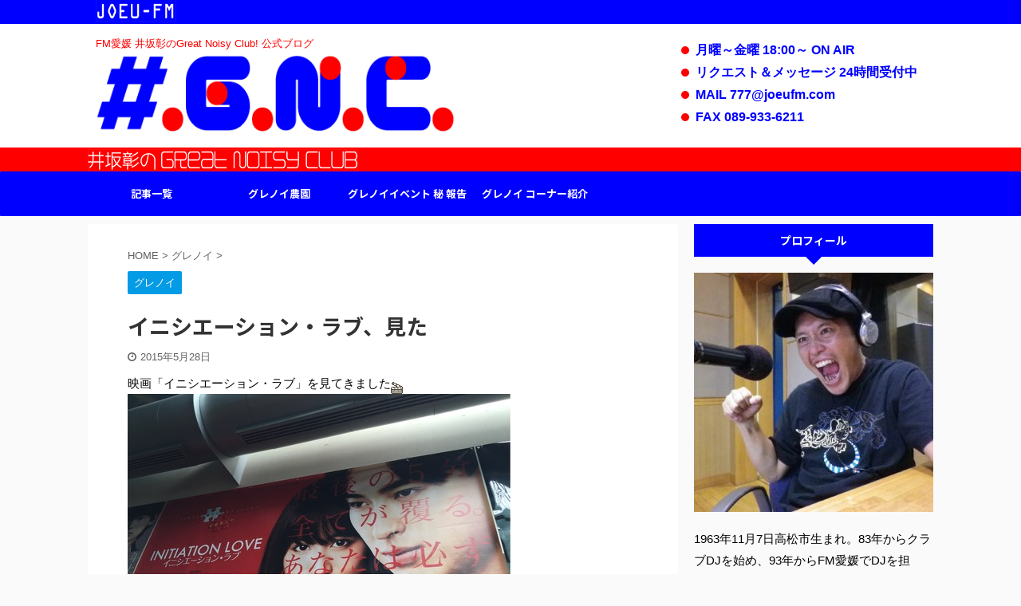

--- FILE ---
content_type: text/html; charset=UTF-8
request_url: https://gnc.ehimenotane.com/archives/44936753.html
body_size: 20765
content:

<!DOCTYPE html>
<!--[if lt IE 7]>
<html class="ie6" lang="ja"> <![endif]-->
<!--[if IE 7]>
<html class="i7" lang="ja"> <![endif]-->
<!--[if IE 8]>
<html class="ie" lang="ja"> <![endif]-->
<!--[if gt IE 8]><!-->
<html lang="ja" class="s-navi-search-overlay ">
	<!--<![endif]-->
	<head prefix="og: http://ogp.me/ns# fb: http://ogp.me/ns/fb# article: http://ogp.me/ns/article#">
		<meta charset="UTF-8" >
		<meta name="viewport" content="width=device-width,initial-scale=1.0,user-scalable=no,viewport-fit=cover">
		<meta name="format-detection" content="telephone=no" >
		<meta name="referrer" content="no-referrer-when-downgrade"/>

		
		<link rel="alternate" type="application/rss+xml" title="井坂 彰のGreat Noisy Club RSS Feed" href="https://gnc.ehimenotane.com/feed" />
		<link rel="pingback" href="https://gnc.ehimenotane.com/xmlrpc.php" >
		<!--[if lt IE 9]>
		<script src="https://gnc.ehimenotane.com/wp-content/themes/affinger5/js/html5shiv.js"></script>
		<![endif]-->
				<meta name='robots' content='max-image-preview:large' />
<title>イニシエーション・ラブ、見た - 井坂 彰のGreat Noisy Club</title>
<link rel='dns-prefetch' href='//ajax.googleapis.com' />
<link rel='dns-prefetch' href='//cdn.jsdelivr.net' />
<link rel="alternate" title="oEmbed (JSON)" type="application/json+oembed" href="https://gnc.ehimenotane.com/wp-json/oembed/1.0/embed?url=https%3A%2F%2Fgnc.ehimenotane.com%2Farchives%2F44936753.html" />
<link rel="alternate" title="oEmbed (XML)" type="text/xml+oembed" href="https://gnc.ehimenotane.com/wp-json/oembed/1.0/embed?url=https%3A%2F%2Fgnc.ehimenotane.com%2Farchives%2F44936753.html&#038;format=xml" />
<style id='wp-img-auto-sizes-contain-inline-css' type='text/css'>
img:is([sizes=auto i],[sizes^="auto," i]){contain-intrinsic-size:3000px 1500px}
/*# sourceURL=wp-img-auto-sizes-contain-inline-css */
</style>
<style id='wp-emoji-styles-inline-css' type='text/css'>

	img.wp-smiley, img.emoji {
		display: inline !important;
		border: none !important;
		box-shadow: none !important;
		height: 1em !important;
		width: 1em !important;
		margin: 0 0.07em !important;
		vertical-align: -0.1em !important;
		background: none !important;
		padding: 0 !important;
	}
/*# sourceURL=wp-emoji-styles-inline-css */
</style>
<style id='wp-block-library-inline-css' type='text/css'>
:root{--wp-block-synced-color:#7a00df;--wp-block-synced-color--rgb:122,0,223;--wp-bound-block-color:var(--wp-block-synced-color);--wp-editor-canvas-background:#ddd;--wp-admin-theme-color:#007cba;--wp-admin-theme-color--rgb:0,124,186;--wp-admin-theme-color-darker-10:#006ba1;--wp-admin-theme-color-darker-10--rgb:0,107,160.5;--wp-admin-theme-color-darker-20:#005a87;--wp-admin-theme-color-darker-20--rgb:0,90,135;--wp-admin-border-width-focus:2px}@media (min-resolution:192dpi){:root{--wp-admin-border-width-focus:1.5px}}.wp-element-button{cursor:pointer}:root .has-very-light-gray-background-color{background-color:#eee}:root .has-very-dark-gray-background-color{background-color:#313131}:root .has-very-light-gray-color{color:#eee}:root .has-very-dark-gray-color{color:#313131}:root .has-vivid-green-cyan-to-vivid-cyan-blue-gradient-background{background:linear-gradient(135deg,#00d084,#0693e3)}:root .has-purple-crush-gradient-background{background:linear-gradient(135deg,#34e2e4,#4721fb 50%,#ab1dfe)}:root .has-hazy-dawn-gradient-background{background:linear-gradient(135deg,#faaca8,#dad0ec)}:root .has-subdued-olive-gradient-background{background:linear-gradient(135deg,#fafae1,#67a671)}:root .has-atomic-cream-gradient-background{background:linear-gradient(135deg,#fdd79a,#004a59)}:root .has-nightshade-gradient-background{background:linear-gradient(135deg,#330968,#31cdcf)}:root .has-midnight-gradient-background{background:linear-gradient(135deg,#020381,#2874fc)}:root{--wp--preset--font-size--normal:16px;--wp--preset--font-size--huge:42px}.has-regular-font-size{font-size:1em}.has-larger-font-size{font-size:2.625em}.has-normal-font-size{font-size:var(--wp--preset--font-size--normal)}.has-huge-font-size{font-size:var(--wp--preset--font-size--huge)}.has-text-align-center{text-align:center}.has-text-align-left{text-align:left}.has-text-align-right{text-align:right}.has-fit-text{white-space:nowrap!important}#end-resizable-editor-section{display:none}.aligncenter{clear:both}.items-justified-left{justify-content:flex-start}.items-justified-center{justify-content:center}.items-justified-right{justify-content:flex-end}.items-justified-space-between{justify-content:space-between}.screen-reader-text{border:0;clip-path:inset(50%);height:1px;margin:-1px;overflow:hidden;padding:0;position:absolute;width:1px;word-wrap:normal!important}.screen-reader-text:focus{background-color:#ddd;clip-path:none;color:#444;display:block;font-size:1em;height:auto;left:5px;line-height:normal;padding:15px 23px 14px;text-decoration:none;top:5px;width:auto;z-index:100000}html :where(.has-border-color){border-style:solid}html :where([style*=border-top-color]){border-top-style:solid}html :where([style*=border-right-color]){border-right-style:solid}html :where([style*=border-bottom-color]){border-bottom-style:solid}html :where([style*=border-left-color]){border-left-style:solid}html :where([style*=border-width]){border-style:solid}html :where([style*=border-top-width]){border-top-style:solid}html :where([style*=border-right-width]){border-right-style:solid}html :where([style*=border-bottom-width]){border-bottom-style:solid}html :where([style*=border-left-width]){border-left-style:solid}html :where(img[class*=wp-image-]){height:auto;max-width:100%}:where(figure){margin:0 0 1em}html :where(.is-position-sticky){--wp-admin--admin-bar--position-offset:var(--wp-admin--admin-bar--height,0px)}@media screen and (max-width:600px){html :where(.is-position-sticky){--wp-admin--admin-bar--position-offset:0px}}

/*# sourceURL=wp-block-library-inline-css */
</style><style id='wp-block-image-inline-css' type='text/css'>
.wp-block-image>a,.wp-block-image>figure>a{display:inline-block}.wp-block-image img{box-sizing:border-box;height:auto;max-width:100%;vertical-align:bottom}@media not (prefers-reduced-motion){.wp-block-image img.hide{visibility:hidden}.wp-block-image img.show{animation:show-content-image .4s}}.wp-block-image[style*=border-radius] img,.wp-block-image[style*=border-radius]>a{border-radius:inherit}.wp-block-image.has-custom-border img{box-sizing:border-box}.wp-block-image.aligncenter{text-align:center}.wp-block-image.alignfull>a,.wp-block-image.alignwide>a{width:100%}.wp-block-image.alignfull img,.wp-block-image.alignwide img{height:auto;width:100%}.wp-block-image .aligncenter,.wp-block-image .alignleft,.wp-block-image .alignright,.wp-block-image.aligncenter,.wp-block-image.alignleft,.wp-block-image.alignright{display:table}.wp-block-image .aligncenter>figcaption,.wp-block-image .alignleft>figcaption,.wp-block-image .alignright>figcaption,.wp-block-image.aligncenter>figcaption,.wp-block-image.alignleft>figcaption,.wp-block-image.alignright>figcaption{caption-side:bottom;display:table-caption}.wp-block-image .alignleft{float:left;margin:.5em 1em .5em 0}.wp-block-image .alignright{float:right;margin:.5em 0 .5em 1em}.wp-block-image .aligncenter{margin-left:auto;margin-right:auto}.wp-block-image :where(figcaption){margin-bottom:1em;margin-top:.5em}.wp-block-image.is-style-circle-mask img{border-radius:9999px}@supports ((-webkit-mask-image:none) or (mask-image:none)) or (-webkit-mask-image:none){.wp-block-image.is-style-circle-mask img{border-radius:0;-webkit-mask-image:url('data:image/svg+xml;utf8,<svg viewBox="0 0 100 100" xmlns="http://www.w3.org/2000/svg"><circle cx="50" cy="50" r="50"/></svg>');mask-image:url('data:image/svg+xml;utf8,<svg viewBox="0 0 100 100" xmlns="http://www.w3.org/2000/svg"><circle cx="50" cy="50" r="50"/></svg>');mask-mode:alpha;-webkit-mask-position:center;mask-position:center;-webkit-mask-repeat:no-repeat;mask-repeat:no-repeat;-webkit-mask-size:contain;mask-size:contain}}:root :where(.wp-block-image.is-style-rounded img,.wp-block-image .is-style-rounded img){border-radius:9999px}.wp-block-image figure{margin:0}.wp-lightbox-container{display:flex;flex-direction:column;position:relative}.wp-lightbox-container img{cursor:zoom-in}.wp-lightbox-container img:hover+button{opacity:1}.wp-lightbox-container button{align-items:center;backdrop-filter:blur(16px) saturate(180%);background-color:#5a5a5a40;border:none;border-radius:4px;cursor:zoom-in;display:flex;height:20px;justify-content:center;opacity:0;padding:0;position:absolute;right:16px;text-align:center;top:16px;width:20px;z-index:100}@media not (prefers-reduced-motion){.wp-lightbox-container button{transition:opacity .2s ease}}.wp-lightbox-container button:focus-visible{outline:3px auto #5a5a5a40;outline:3px auto -webkit-focus-ring-color;outline-offset:3px}.wp-lightbox-container button:hover{cursor:pointer;opacity:1}.wp-lightbox-container button:focus{opacity:1}.wp-lightbox-container button:focus,.wp-lightbox-container button:hover,.wp-lightbox-container button:not(:hover):not(:active):not(.has-background){background-color:#5a5a5a40;border:none}.wp-lightbox-overlay{box-sizing:border-box;cursor:zoom-out;height:100vh;left:0;overflow:hidden;position:fixed;top:0;visibility:hidden;width:100%;z-index:100000}.wp-lightbox-overlay .close-button{align-items:center;cursor:pointer;display:flex;justify-content:center;min-height:40px;min-width:40px;padding:0;position:absolute;right:calc(env(safe-area-inset-right) + 16px);top:calc(env(safe-area-inset-top) + 16px);z-index:5000000}.wp-lightbox-overlay .close-button:focus,.wp-lightbox-overlay .close-button:hover,.wp-lightbox-overlay .close-button:not(:hover):not(:active):not(.has-background){background:none;border:none}.wp-lightbox-overlay .lightbox-image-container{height:var(--wp--lightbox-container-height);left:50%;overflow:hidden;position:absolute;top:50%;transform:translate(-50%,-50%);transform-origin:top left;width:var(--wp--lightbox-container-width);z-index:9999999999}.wp-lightbox-overlay .wp-block-image{align-items:center;box-sizing:border-box;display:flex;height:100%;justify-content:center;margin:0;position:relative;transform-origin:0 0;width:100%;z-index:3000000}.wp-lightbox-overlay .wp-block-image img{height:var(--wp--lightbox-image-height);min-height:var(--wp--lightbox-image-height);min-width:var(--wp--lightbox-image-width);width:var(--wp--lightbox-image-width)}.wp-lightbox-overlay .wp-block-image figcaption{display:none}.wp-lightbox-overlay button{background:none;border:none}.wp-lightbox-overlay .scrim{background-color:#fff;height:100%;opacity:.9;position:absolute;width:100%;z-index:2000000}.wp-lightbox-overlay.active{visibility:visible}@media not (prefers-reduced-motion){.wp-lightbox-overlay.active{animation:turn-on-visibility .25s both}.wp-lightbox-overlay.active img{animation:turn-on-visibility .35s both}.wp-lightbox-overlay.show-closing-animation:not(.active){animation:turn-off-visibility .35s both}.wp-lightbox-overlay.show-closing-animation:not(.active) img{animation:turn-off-visibility .25s both}.wp-lightbox-overlay.zoom.active{animation:none;opacity:1;visibility:visible}.wp-lightbox-overlay.zoom.active .lightbox-image-container{animation:lightbox-zoom-in .4s}.wp-lightbox-overlay.zoom.active .lightbox-image-container img{animation:none}.wp-lightbox-overlay.zoom.active .scrim{animation:turn-on-visibility .4s forwards}.wp-lightbox-overlay.zoom.show-closing-animation:not(.active){animation:none}.wp-lightbox-overlay.zoom.show-closing-animation:not(.active) .lightbox-image-container{animation:lightbox-zoom-out .4s}.wp-lightbox-overlay.zoom.show-closing-animation:not(.active) .lightbox-image-container img{animation:none}.wp-lightbox-overlay.zoom.show-closing-animation:not(.active) .scrim{animation:turn-off-visibility .4s forwards}}@keyframes show-content-image{0%{visibility:hidden}99%{visibility:hidden}to{visibility:visible}}@keyframes turn-on-visibility{0%{opacity:0}to{opacity:1}}@keyframes turn-off-visibility{0%{opacity:1;visibility:visible}99%{opacity:0;visibility:visible}to{opacity:0;visibility:hidden}}@keyframes lightbox-zoom-in{0%{transform:translate(calc((-100vw + var(--wp--lightbox-scrollbar-width))/2 + var(--wp--lightbox-initial-left-position)),calc(-50vh + var(--wp--lightbox-initial-top-position))) scale(var(--wp--lightbox-scale))}to{transform:translate(-50%,-50%) scale(1)}}@keyframes lightbox-zoom-out{0%{transform:translate(-50%,-50%) scale(1);visibility:visible}99%{visibility:visible}to{transform:translate(calc((-100vw + var(--wp--lightbox-scrollbar-width))/2 + var(--wp--lightbox-initial-left-position)),calc(-50vh + var(--wp--lightbox-initial-top-position))) scale(var(--wp--lightbox-scale));visibility:hidden}}
/*# sourceURL=https://gnc.ehimenotane.com/wp-includes/blocks/image/style.min.css */
</style>
<style id='wp-block-paragraph-inline-css' type='text/css'>
.is-small-text{font-size:.875em}.is-regular-text{font-size:1em}.is-large-text{font-size:2.25em}.is-larger-text{font-size:3em}.has-drop-cap:not(:focus):first-letter{float:left;font-size:8.4em;font-style:normal;font-weight:100;line-height:.68;margin:.05em .1em 0 0;text-transform:uppercase}body.rtl .has-drop-cap:not(:focus):first-letter{float:none;margin-left:.1em}p.has-drop-cap.has-background{overflow:hidden}:root :where(p.has-background){padding:1.25em 2.375em}:where(p.has-text-color:not(.has-link-color)) a{color:inherit}p.has-text-align-left[style*="writing-mode:vertical-lr"],p.has-text-align-right[style*="writing-mode:vertical-rl"]{rotate:180deg}
/*# sourceURL=https://gnc.ehimenotane.com/wp-includes/blocks/paragraph/style.min.css */
</style>
<style id='global-styles-inline-css' type='text/css'>
:root{--wp--preset--aspect-ratio--square: 1;--wp--preset--aspect-ratio--4-3: 4/3;--wp--preset--aspect-ratio--3-4: 3/4;--wp--preset--aspect-ratio--3-2: 3/2;--wp--preset--aspect-ratio--2-3: 2/3;--wp--preset--aspect-ratio--16-9: 16/9;--wp--preset--aspect-ratio--9-16: 9/16;--wp--preset--color--black: #000000;--wp--preset--color--cyan-bluish-gray: #abb8c3;--wp--preset--color--white: #ffffff;--wp--preset--color--pale-pink: #f78da7;--wp--preset--color--vivid-red: #cf2e2e;--wp--preset--color--luminous-vivid-orange: #ff6900;--wp--preset--color--luminous-vivid-amber: #fcb900;--wp--preset--color--light-green-cyan: #7bdcb5;--wp--preset--color--vivid-green-cyan: #00d084;--wp--preset--color--pale-cyan-blue: #8ed1fc;--wp--preset--color--vivid-cyan-blue: #0693e3;--wp--preset--color--vivid-purple: #9b51e0;--wp--preset--color--soft-red: #e6514c;--wp--preset--color--light-grayish-red: #fdebee;--wp--preset--color--vivid-yellow: #ffc107;--wp--preset--color--very-pale-yellow: #fffde7;--wp--preset--color--very-light-gray: #fafafa;--wp--preset--color--very-dark-gray: #313131;--wp--preset--color--original-color-a: #43a047;--wp--preset--color--original-color-b: #795548;--wp--preset--color--original-color-c: #ec407a;--wp--preset--color--original-color-d: #9e9d24;--wp--preset--gradient--vivid-cyan-blue-to-vivid-purple: linear-gradient(135deg,rgb(6,147,227) 0%,rgb(155,81,224) 100%);--wp--preset--gradient--light-green-cyan-to-vivid-green-cyan: linear-gradient(135deg,rgb(122,220,180) 0%,rgb(0,208,130) 100%);--wp--preset--gradient--luminous-vivid-amber-to-luminous-vivid-orange: linear-gradient(135deg,rgb(252,185,0) 0%,rgb(255,105,0) 100%);--wp--preset--gradient--luminous-vivid-orange-to-vivid-red: linear-gradient(135deg,rgb(255,105,0) 0%,rgb(207,46,46) 100%);--wp--preset--gradient--very-light-gray-to-cyan-bluish-gray: linear-gradient(135deg,rgb(238,238,238) 0%,rgb(169,184,195) 100%);--wp--preset--gradient--cool-to-warm-spectrum: linear-gradient(135deg,rgb(74,234,220) 0%,rgb(151,120,209) 20%,rgb(207,42,186) 40%,rgb(238,44,130) 60%,rgb(251,105,98) 80%,rgb(254,248,76) 100%);--wp--preset--gradient--blush-light-purple: linear-gradient(135deg,rgb(255,206,236) 0%,rgb(152,150,240) 100%);--wp--preset--gradient--blush-bordeaux: linear-gradient(135deg,rgb(254,205,165) 0%,rgb(254,45,45) 50%,rgb(107,0,62) 100%);--wp--preset--gradient--luminous-dusk: linear-gradient(135deg,rgb(255,203,112) 0%,rgb(199,81,192) 50%,rgb(65,88,208) 100%);--wp--preset--gradient--pale-ocean: linear-gradient(135deg,rgb(255,245,203) 0%,rgb(182,227,212) 50%,rgb(51,167,181) 100%);--wp--preset--gradient--electric-grass: linear-gradient(135deg,rgb(202,248,128) 0%,rgb(113,206,126) 100%);--wp--preset--gradient--midnight: linear-gradient(135deg,rgb(2,3,129) 0%,rgb(40,116,252) 100%);--wp--preset--font-size--small: 13px;--wp--preset--font-size--medium: 20px;--wp--preset--font-size--large: 36px;--wp--preset--font-size--x-large: 42px;--wp--preset--spacing--20: 0.44rem;--wp--preset--spacing--30: 0.67rem;--wp--preset--spacing--40: 1rem;--wp--preset--spacing--50: 1.5rem;--wp--preset--spacing--60: 2.25rem;--wp--preset--spacing--70: 3.38rem;--wp--preset--spacing--80: 5.06rem;--wp--preset--shadow--natural: 6px 6px 9px rgba(0, 0, 0, 0.2);--wp--preset--shadow--deep: 12px 12px 50px rgba(0, 0, 0, 0.4);--wp--preset--shadow--sharp: 6px 6px 0px rgba(0, 0, 0, 0.2);--wp--preset--shadow--outlined: 6px 6px 0px -3px rgb(255, 255, 255), 6px 6px rgb(0, 0, 0);--wp--preset--shadow--crisp: 6px 6px 0px rgb(0, 0, 0);}:where(.is-layout-flex){gap: 0.5em;}:where(.is-layout-grid){gap: 0.5em;}body .is-layout-flex{display: flex;}.is-layout-flex{flex-wrap: wrap;align-items: center;}.is-layout-flex > :is(*, div){margin: 0;}body .is-layout-grid{display: grid;}.is-layout-grid > :is(*, div){margin: 0;}:where(.wp-block-columns.is-layout-flex){gap: 2em;}:where(.wp-block-columns.is-layout-grid){gap: 2em;}:where(.wp-block-post-template.is-layout-flex){gap: 1.25em;}:where(.wp-block-post-template.is-layout-grid){gap: 1.25em;}.has-black-color{color: var(--wp--preset--color--black) !important;}.has-cyan-bluish-gray-color{color: var(--wp--preset--color--cyan-bluish-gray) !important;}.has-white-color{color: var(--wp--preset--color--white) !important;}.has-pale-pink-color{color: var(--wp--preset--color--pale-pink) !important;}.has-vivid-red-color{color: var(--wp--preset--color--vivid-red) !important;}.has-luminous-vivid-orange-color{color: var(--wp--preset--color--luminous-vivid-orange) !important;}.has-luminous-vivid-amber-color{color: var(--wp--preset--color--luminous-vivid-amber) !important;}.has-light-green-cyan-color{color: var(--wp--preset--color--light-green-cyan) !important;}.has-vivid-green-cyan-color{color: var(--wp--preset--color--vivid-green-cyan) !important;}.has-pale-cyan-blue-color{color: var(--wp--preset--color--pale-cyan-blue) !important;}.has-vivid-cyan-blue-color{color: var(--wp--preset--color--vivid-cyan-blue) !important;}.has-vivid-purple-color{color: var(--wp--preset--color--vivid-purple) !important;}.has-black-background-color{background-color: var(--wp--preset--color--black) !important;}.has-cyan-bluish-gray-background-color{background-color: var(--wp--preset--color--cyan-bluish-gray) !important;}.has-white-background-color{background-color: var(--wp--preset--color--white) !important;}.has-pale-pink-background-color{background-color: var(--wp--preset--color--pale-pink) !important;}.has-vivid-red-background-color{background-color: var(--wp--preset--color--vivid-red) !important;}.has-luminous-vivid-orange-background-color{background-color: var(--wp--preset--color--luminous-vivid-orange) !important;}.has-luminous-vivid-amber-background-color{background-color: var(--wp--preset--color--luminous-vivid-amber) !important;}.has-light-green-cyan-background-color{background-color: var(--wp--preset--color--light-green-cyan) !important;}.has-vivid-green-cyan-background-color{background-color: var(--wp--preset--color--vivid-green-cyan) !important;}.has-pale-cyan-blue-background-color{background-color: var(--wp--preset--color--pale-cyan-blue) !important;}.has-vivid-cyan-blue-background-color{background-color: var(--wp--preset--color--vivid-cyan-blue) !important;}.has-vivid-purple-background-color{background-color: var(--wp--preset--color--vivid-purple) !important;}.has-black-border-color{border-color: var(--wp--preset--color--black) !important;}.has-cyan-bluish-gray-border-color{border-color: var(--wp--preset--color--cyan-bluish-gray) !important;}.has-white-border-color{border-color: var(--wp--preset--color--white) !important;}.has-pale-pink-border-color{border-color: var(--wp--preset--color--pale-pink) !important;}.has-vivid-red-border-color{border-color: var(--wp--preset--color--vivid-red) !important;}.has-luminous-vivid-orange-border-color{border-color: var(--wp--preset--color--luminous-vivid-orange) !important;}.has-luminous-vivid-amber-border-color{border-color: var(--wp--preset--color--luminous-vivid-amber) !important;}.has-light-green-cyan-border-color{border-color: var(--wp--preset--color--light-green-cyan) !important;}.has-vivid-green-cyan-border-color{border-color: var(--wp--preset--color--vivid-green-cyan) !important;}.has-pale-cyan-blue-border-color{border-color: var(--wp--preset--color--pale-cyan-blue) !important;}.has-vivid-cyan-blue-border-color{border-color: var(--wp--preset--color--vivid-cyan-blue) !important;}.has-vivid-purple-border-color{border-color: var(--wp--preset--color--vivid-purple) !important;}.has-vivid-cyan-blue-to-vivid-purple-gradient-background{background: var(--wp--preset--gradient--vivid-cyan-blue-to-vivid-purple) !important;}.has-light-green-cyan-to-vivid-green-cyan-gradient-background{background: var(--wp--preset--gradient--light-green-cyan-to-vivid-green-cyan) !important;}.has-luminous-vivid-amber-to-luminous-vivid-orange-gradient-background{background: var(--wp--preset--gradient--luminous-vivid-amber-to-luminous-vivid-orange) !important;}.has-luminous-vivid-orange-to-vivid-red-gradient-background{background: var(--wp--preset--gradient--luminous-vivid-orange-to-vivid-red) !important;}.has-very-light-gray-to-cyan-bluish-gray-gradient-background{background: var(--wp--preset--gradient--very-light-gray-to-cyan-bluish-gray) !important;}.has-cool-to-warm-spectrum-gradient-background{background: var(--wp--preset--gradient--cool-to-warm-spectrum) !important;}.has-blush-light-purple-gradient-background{background: var(--wp--preset--gradient--blush-light-purple) !important;}.has-blush-bordeaux-gradient-background{background: var(--wp--preset--gradient--blush-bordeaux) !important;}.has-luminous-dusk-gradient-background{background: var(--wp--preset--gradient--luminous-dusk) !important;}.has-pale-ocean-gradient-background{background: var(--wp--preset--gradient--pale-ocean) !important;}.has-electric-grass-gradient-background{background: var(--wp--preset--gradient--electric-grass) !important;}.has-midnight-gradient-background{background: var(--wp--preset--gradient--midnight) !important;}.has-small-font-size{font-size: var(--wp--preset--font-size--small) !important;}.has-medium-font-size{font-size: var(--wp--preset--font-size--medium) !important;}.has-large-font-size{font-size: var(--wp--preset--font-size--large) !important;}.has-x-large-font-size{font-size: var(--wp--preset--font-size--x-large) !important;}
/*# sourceURL=global-styles-inline-css */
</style>

<style id='classic-theme-styles-inline-css' type='text/css'>
/*! This file is auto-generated */
.wp-block-button__link{color:#fff;background-color:#32373c;border-radius:9999px;box-shadow:none;text-decoration:none;padding:calc(.667em + 2px) calc(1.333em + 2px);font-size:1.125em}.wp-block-file__button{background:#32373c;color:#fff;text-decoration:none}
/*# sourceURL=/wp-includes/css/classic-themes.min.css */
</style>
<link rel='stylesheet' id='normalize-css' href='https://gnc.ehimenotane.com/wp-content/themes/affinger5/css/normalize.css?ver=1.5.9' type='text/css' media='all' />
<link rel='stylesheet' id='font-awesome-css' href='https://gnc.ehimenotane.com/wp-content/themes/affinger5/css/fontawesome/css/font-awesome.min.css?ver=4.7.0' type='text/css' media='all' />
<link rel='stylesheet' id='font-awesome-animation-css' href='https://gnc.ehimenotane.com/wp-content/themes/affinger5/css/fontawesome/css/font-awesome-animation.min.css?ver=6.9' type='text/css' media='all' />
<link rel='stylesheet' id='st_svg-css' href='https://gnc.ehimenotane.com/wp-content/themes/affinger5/st_svg/style.css?ver=6.9' type='text/css' media='all' />
<link rel='stylesheet' id='slick-css' href='https://gnc.ehimenotane.com/wp-content/themes/affinger5/vendor/slick/slick.css?ver=1.8.0' type='text/css' media='all' />
<link rel='stylesheet' id='slick-theme-css' href='https://gnc.ehimenotane.com/wp-content/themes/affinger5/vendor/slick/slick-theme.css?ver=1.8.0' type='text/css' media='all' />
<link rel='stylesheet' id='fonts-googleapis-notosansjp-css' href='//fonts.googleapis.com/css?family=Noto+Sans+JP%3A400%2C700&#038;display=swap&#038;subset=japanese&#038;ver=6.9' type='text/css' media='all' />
<link rel='stylesheet' id='style-css' href='https://gnc.ehimenotane.com/wp-content/themes/affinger5/style.css?ver=6.9' type='text/css' media='all' />
<link rel='stylesheet' id='child-style-css' href='https://gnc.ehimenotane.com/wp-content/themes/affinger5-child/style.css?ver=6.9' type='text/css' media='all' />
<link rel='stylesheet' id='single-css' href='https://gnc.ehimenotane.com/wp-content/themes/affinger5/st-rankcss.php' type='text/css' media='all' />
<link rel='stylesheet' id='st-themecss-css' href='https://gnc.ehimenotane.com/wp-content/themes/affinger5/st-themecss-loader.php?ver=6.9' type='text/css' media='all' />
<script type="text/javascript" src="//ajax.googleapis.com/ajax/libs/jquery/1.11.3/jquery.min.js?ver=1.11.3" id="jquery-js"></script>
<link rel="https://api.w.org/" href="https://gnc.ehimenotane.com/wp-json/" /><link rel="alternate" title="JSON" type="application/json" href="https://gnc.ehimenotane.com/wp-json/wp/v2/posts/3304" /><link rel='shortlink' href='https://gnc.ehimenotane.com/?p=3304' />
<meta name="robots" content="index, follow" />
<meta name="thumbnail" content="https://gnc.ehimenotane.com/wp-content/uploads/2015/05/9dfdeaa9-s.jpg">
<link rel="shortcut icon" href="https://gnc.ehimenotane.com/wp-content/uploads/2019/09/favicon.png" >
<link rel="apple-touch-icon-precomposed" href="https://gnc.ehimenotane.com/wp-content/uploads/2019/09/favicon.png" />
<script data-ad-client="ca-pub-1254856085189738" async src="https://pagead2.googlesyndication.com/pagead/js/adsbygoogle.js"></script>
<link rel="canonical" href="https://gnc.ehimenotane.com/archives/44936753.html" />
			<script>
		(function (i, s, o, g, r, a, m) {
			i['GoogleAnalyticsObject'] = r;
			i[r] = i[r] || function () {
					(i[r].q = i[r].q || []).push(arguments)
				}, i[r].l = 1 * new Date();
			a = s.createElement(o),
				m = s.getElementsByTagName(o)[0];
			a.async = 1;
			a.src = g;
			m.parentNode.insertBefore(a, m)
		})(window, document, 'script', '//www.google-analytics.com/analytics.js', 'ga');

		ga('create', 'UA-148322869-1', 'auto');
		ga('send', 'pageview');

	</script>
					


<script>
	jQuery(function(){
		jQuery('.st-btn-open').click(function(){
			jQuery(this).next('.st-slidebox').stop(true, true).slideToggle();
			jQuery(this).addClass('st-btn-open-click');
		});
	});
</script>

	<script>
		jQuery(function(){
		jQuery('.post h2 , .h2modoki').wrapInner('<span class="st-dash-design"></span>');
		}) 
	</script>
<script>
jQuery(function(){
  jQuery('#st-tab-menu li').on('click', function(){
    if(jQuery(this).not('active')){
      jQuery(this).addClass('active').siblings('li').removeClass('active');
      var index = jQuery('#st-tab-menu li').index(this);
     jQuery('#st-tab-menu + #st-tab-box div').eq(index).addClass('active').siblings('div').removeClass('active');
    }
  });
});
</script>

<script>
	jQuery(function(){
		jQuery("#toc_container:not(:has(ul ul))").addClass("only-toc");
		jQuery(".st-ac-box ul:has(.cat-item)").each(function(){
			jQuery(this).addClass("st-ac-cat");
		});
	});
</script>

<script>
	jQuery(function(){
						jQuery('.st-star').parent('.rankh4').css('padding-bottom','5px'); // スターがある場合のランキング見出し調整
	});
</script>


			</head>
	<body class="wp-singular post-template-default single single-post postid-3304 single-format-standard wp-theme-affinger5 wp-child-theme-affinger5-child not-front-page" >
				<div id="st-ami">
				<div id="wrapper" class="">
				<div id="wrapper-in">
					<header id="">
						<div id="headbox-bg">
							<div id="headbox">

								<nav id="s-navi" class="pcnone" data-st-nav data-st-nav-type="normal">
		<dl class="acordion is-active" data-st-nav-primary>
			<dt class="trigger">
				<p class="acordion_button"><span class="op op-menu"><i class="fa st-svg-menu"></i></span></p>

				
				
							<!-- 追加メニュー -->
							
							<!-- 追加メニュー2 -->
							
							</dt>

			<dd class="acordion_tree">
				<div class="acordion_tree_content">

					

												<div class="menu-gnavi-container"><ul id="menu-gnavi" class="menu"><li id="menu-item-12900" class="menu-item menu-item-type-custom menu-item-object-custom menu-item-12900"><a href="https://gnc.ehimenotane.com/page/1"><span class="menu-item-label">記事一覧</span></a></li>
<li id="menu-item-11329" class="menu-item menu-item-type-custom menu-item-object-custom menu-item-11329"><a href="https://gnc-nouen.ehimenotane.com/"><span class="menu-item-label">グレノイ農園</span></a></li>
<li id="menu-item-11330" class="menu-item menu-item-type-custom menu-item-object-custom menu-item-11330"><a href="https://imamade.ehimenotane.com/"><span class="menu-item-label">グレノイイベント 秘 報告</span></a></li>
<li id="menu-item-12772" class="menu-item menu-item-type-post_type menu-item-object-page menu-item-12772"><a href="https://gnc.ehimenotane.com/corner"><span class="menu-item-label">グレノイ コーナー紹介</span></a></li>
</ul></div>						<div class="clear"></div>

					
				</div>
			</dd>

					</dl>

					</nav>

								<div id="header-l">
									
									<div id="st-text-logo">
										
            
			
				<!-- キャプション -->
				                
					              		 	 <p class="descr sitenametop">
               		     	FM愛媛 井坂彰のGreat Noisy Club! 公式ブログ               			 </p>
					                    
				                
				<!-- ロゴ又はブログ名 -->
				              		  <p class="sitename"><a href="https://gnc.ehimenotane.com/">
                  		                        		  <img class="sitename-bottom" alt="井坂 彰のGreat Noisy Club" src="https://gnc.ehimenotane.com/wp-content/uploads/2019/09/grn_logo.png" >
                   		               		  </a></p>
            					<!-- ロゴ又はブログ名ここまで -->

			    
		
    									</div>
								</div><!-- /#header-l -->

								<div id="header-r" class="smanone">
									
	<div id="custom_html-2" class="widget_text headbox widget_custom_html"><div class="textwidget custom-html-widget"><ul class="head_widget">
<li>月曜～金曜 18:00～ ON AIR</li>
<li>リクエスト＆メッセージ 24時間受付中</li>
<li>MAIL 777@joeufm.com</li>
<li>FAX 089-933-6211</li>
</ul></div></div>								</div><!-- /#header-r -->
							</div><!-- /#headbox-bg -->
						</div><!-- /#headbox clearfix -->

						
						
						
						
											
<div id="gazou-wide">
			<div id="st-menubox">
			<div id="st-menuwide">
				<nav class="smanone clearfix"><ul id="menu-gnavi-1" class="menu"><li class="menu-item menu-item-type-custom menu-item-object-custom menu-item-12900"><a href="https://gnc.ehimenotane.com/page/1">記事一覧</a></li>
<li class="menu-item menu-item-type-custom menu-item-object-custom menu-item-11329"><a href="https://gnc-nouen.ehimenotane.com/">グレノイ農園</a></li>
<li class="menu-item menu-item-type-custom menu-item-object-custom menu-item-11330"><a href="https://imamade.ehimenotane.com/">グレノイイベント 秘 報告</a></li>
<li class="menu-item menu-item-type-post_type menu-item-object-page menu-item-12772"><a href="https://gnc.ehimenotane.com/corner">グレノイ コーナー紹介</a></li>
</ul></nav>			</div>
		</div>
				</div>
					
					
					</header>

					

					<div id="content-w">

					
					
					
	
			<div id="st-header-post-under-box" class="st-header-post-no-data "
		     style="">
			<div class="st-dark-cover">
							</div>
		</div>
	

<div id="content" class="clearfix">
	<div id="contentInner">
		<main>
			<article>
									<div id="post-3304" class="st-post post-3304 post type-post status-publish format-standard has-post-thumbnail hentry category-gnc">
				
					
																
					
					<!--ぱんくず -->
											<div
							id="breadcrumb">
							<ol itemscope itemtype="http://schema.org/BreadcrumbList">
								<li itemprop="itemListElement" itemscope itemtype="http://schema.org/ListItem">
									<a href="https://gnc.ehimenotane.com" itemprop="item">
										<span itemprop="name">HOME</span>
									</a>
									&gt;
									<meta itemprop="position" content="1"/>
								</li>

								
																	<li itemprop="itemListElement" itemscope itemtype="http://schema.org/ListItem">
										<a href="https://gnc.ehimenotane.com/archives/category/gnc" itemprop="item">
											<span
												itemprop="name">グレノイ</span>
										</a>
										&gt;
										<meta itemprop="position" content="2"/>
									</li>
																								</ol>

													</div>
										<!--/ ぱんくず -->

					<!--ループ開始 -->
										
																									<p class="st-catgroup">
								<a href="https://gnc.ehimenotane.com/archives/category/gnc" title="View all posts in グレノイ" rel="category tag"><span class="catname st-catid1">グレノイ</span></a>							</p>
						
						<h1 class="entry-title">イニシエーション・ラブ、見た</h1>

						
	<div class="blogbox ">
		<p><span class="kdate">
							<i class="fa fa-clock-o"></i><time class="updated" datetime="2015-05-28T16:17:27+0900">2015年5月28日</time>
					</span></p>
	</div>
					
					
					<div class="mainbox">
						<div id="nocopy" ><!-- コピー禁止エリアここから -->
							
							
							
							<div class="entry-content">
								<p>映画「イニシエーション・ラブ」を見てきました<img decoding="async" src="https://parts.blog.livedoor.jp/img/emoji/2/ic_cachinko.gif" /><br /><a  href="https://gnc.ehimenotane.com/wp-content/uploads/img/9dfdeaa9.jpg" title="IMG_5120" target="_blank" rel="noopener noreferrer"><img fetchpriority="high" decoding="async"  src="https://gnc.ehimenotane.com/wp-content/uploads/img/9dfdeaa9-s.jpg" width="480" height="360" border="0" alt="IMG_5120" hspace="5" class="pict"></a><br />どんでん返し映画です。<br />どんでん返し映画は大好きで、名作はほとんど見てると思います。<br />「ソウ」や「ユージュアル・サスペクツ」は、ホンマにオモロイですな。<br />ちょっとちがうけど、「バタフライ・エフェクト」や「ラン　ローラ　ラン」もおもしろーい<img decoding="async" src="https://parts.blog.livedoor.jp/img/emoji/2/ic_pikapika.gif" /></p>
<p>で、「どんでん返しがスゴイ」 と言われるものを、どんどんチェックするんですが、なかなかおもしろいものには出会えません。</p>
<p>そんな中、この「イニシエーション・ラブ」は、まあまあオモシロイです<img decoding="async" src="https://parts.blog.livedoor.jp/img/emoji/2/ic_finger_ok.gif" /><br />原作本は読んでないのですが、最後のネタあかしを、文章ではどう表現してるのか興味があります。</p>
<p>それにしても木村文乃ちゃんは、カワイイですな〜<img decoding="async" src="https://parts.blog.livedoor.jp/img/emoji/2/ic_b_heart.gif" />&nbsp;</p>
<p>あっ、シネマサンシャイン衣山の入口付近で発見<img decoding="async" src="https://parts.blog.livedoor.jp/img/emoji/2/ic_boutique.gif" /><br /><a  target="_blank" title="IMG_5124" href="https://gnc.ehimenotane.com/wp-content/uploads/img/430199eb.jpg" rel="noopener noreferrer"><img decoding="async"  class="pict" hspace="5" alt="IMG_5124" border="0" height="360" width="480" src="https://gnc.ehimenotane.com/wp-content/uploads/img/430199eb-s.jpg"></a><br />&nbsp;</p>
							</div>
						</div><!-- コピー禁止エリアここまで -->

												
					<div class="adbox">
				
							        
	
									<div style="padding-top:10px;">
						
		        
	
					</div>
							</div>
			

						
					</div><!-- .mainboxここまで -->

																
					
					
	
	<div class="sns ">
	<ul class="clearfix">
					<!--ツイートボタン-->
			<li class="twitter"> 
			<a rel="nofollow" onclick="window.open('//twitter.com/intent/tweet?url=https%3A%2F%2Fgnc.ehimenotane.com%2Farchives%2F44936753.html&text=%E3%82%A4%E3%83%8B%E3%82%B7%E3%82%A8%E3%83%BC%E3%82%B7%E3%83%A7%E3%83%B3%E3%83%BB%E3%83%A9%E3%83%96%E3%80%81%E8%A6%8B%E3%81%9F&tw_p=tweetbutton', '', 'width=500,height=450'); return false;"><i class="fa fa-twitter"></i><span class="snstext " >Twitter</span></a>
			</li>
		
					<!--シェアボタン-->      
			<li class="facebook">
			<a href="//www.facebook.com/sharer.php?src=bm&u=https%3A%2F%2Fgnc.ehimenotane.com%2Farchives%2F44936753.html&t=%E3%82%A4%E3%83%8B%E3%82%B7%E3%82%A8%E3%83%BC%E3%82%B7%E3%83%A7%E3%83%B3%E3%83%BB%E3%83%A9%E3%83%96%E3%80%81%E8%A6%8B%E3%81%9F" target="_blank" rel="nofollow noopener"><i class="fa fa-facebook"></i><span class="snstext " >Share</span>
			</a>
			</li>
		
					<!--ポケットボタン-->      
			<li class="pocket">
			<a rel="nofollow" onclick="window.open('//getpocket.com/edit?url=https%3A%2F%2Fgnc.ehimenotane.com%2Farchives%2F44936753.html&title=%E3%82%A4%E3%83%8B%E3%82%B7%E3%82%A8%E3%83%BC%E3%82%B7%E3%83%A7%E3%83%B3%E3%83%BB%E3%83%A9%E3%83%96%E3%80%81%E8%A6%8B%E3%81%9F', '', 'width=500,height=350'); return false;"><i class="fa fa-get-pocket"></i><span class="snstext " >Pocket</span></a></li>
		
					<!--はてブボタン-->
			<li class="hatebu">       
				<a href="//b.hatena.ne.jp/entry/https://gnc.ehimenotane.com/archives/44936753.html" class="hatena-bookmark-button" data-hatena-bookmark-layout="simple" title="イニシエーション・ラブ、見た" rel="nofollow"><i class="fa st-svg-hateb"></i><span class="snstext " >Hatena</span>
				</a><script type="text/javascript" src="//b.st-hatena.com/js/bookmark_button.js" charset="utf-8" async="async"></script>

			</li>
		
		
					<!--LINEボタン-->   
			<li class="line">
			<a href="//line.me/R/msg/text/?%E3%82%A4%E3%83%8B%E3%82%B7%E3%82%A8%E3%83%BC%E3%82%B7%E3%83%A7%E3%83%B3%E3%83%BB%E3%83%A9%E3%83%96%E3%80%81%E8%A6%8B%E3%81%9F%0Ahttps%3A%2F%2Fgnc.ehimenotane.com%2Farchives%2F44936753.html" target="_blank" rel="nofollow noopener"><i class="fa fa-comment" aria-hidden="true"></i><span class="snstext" >LINE</span></a>
			</li> 
		
		
					<!--URLコピーボタン-->
			<li class="share-copy">
			<a href="#" rel="nofollow" data-st-copy-text="イニシエーション・ラブ、見た / https://gnc.ehimenotane.com/archives/44936753.html"><i class="fa fa-clipboard"></i><span class="snstext" >コピーする</span></a>
			</li>
		
	</ul>

	</div> 

						<div class="st-author-box">
	<ul id="st-tab-menu">
		<li class="active"><i class="fa fa-user st-css-no" aria-hidden="true"></i>この記事を書いた人</li>
					<li><i class="fa fa-file-text" aria-hidden="true"></i>最新記事</li>
			</ul>

	<div id="st-tab-box" class="clearfix">
		<div class="active">
			<dl>
			<dt>
				<a rel="nofollow" href="https://gnc.ehimenotane.com/archives/author/gnc"><img alt='' src='https://secure.gravatar.com/avatar/f8ec7fd7ba301d7e08e7646753f7d4fa72698843c22bcaea476339b474b78792?s=80&#038;r=g' srcset='https://secure.gravatar.com/avatar/f8ec7fd7ba301d7e08e7646753f7d4fa72698843c22bcaea476339b474b78792?s=160&#038;r=g 2x' class='avatar avatar-80 photo' height='80' width='80' decoding='async'/></a>
			</dt>
			<dd>
				<p class="st-author-nickname">井坂 彰</p>
				<p class="st-author-description">1963年11月7日高松市生まれ。83年からクラブDJを始め、93年からFM愛媛でDJを担当。

JSBAスノーボードC級インストラクター、SSIマスターダイバー、ファイナンシャルプランナー3級、普通自動車免許（AT限定）資格をもち、今、一番ハマってるのはゴルフ。50歳からは、フルマラソンにもチャレンジ中。デジ物、映画、マンガ、ギャンブルも得意種目。</p>
				<p class="st-author-sns">
																					<a rel="nofollow" class="st-author-instagram" href="https://www.instagram.com/isakaakiradayo/?ref=badge"><i class="fa fa-instagram" aria-hidden="true"></i></a>
																					<a rel="nofollow" class="st-author-homepage" href="https://gnc.ehimenotane.com/"><i class="fa fa-home" aria-hidden="true"></i></a>
									</p>
			</dd>
			</dl>
		</div>

					<div>
															<p class="st-author-date">2026/01/23</p><p class="st-author-post"><a href="https://gnc.ehimenotane.com/archives/%e9%87%91%e6%9b%9c%e6%97%a5%e3%81%af%e3%82%a8%e3%83%9f%e3%83%95%e3%83%ab%e3%82%ba%e7%99%bb%e5%a0%b4-28.html">金曜日はエミフルズ登場</a></p>
											<p class="st-author-date">2026/01/16</p><p class="st-author-post"><a href="https://gnc.ehimenotane.com/archives/%e9%87%91%e6%9b%9c%e6%97%a5%e3%81%af%e3%82%a8%e3%83%9f%e3%83%95%e3%83%ab%e3%82%ba18%e6%9c%9f%e7%94%9f%e7%99%bb%e5%a0%b4-4.html">金曜日はエミフルズ18期生登場</a></p>
											<p class="st-author-date">2026/01/12</p><p class="st-author-post"><a href="https://gnc.ehimenotane.com/archives/%e7%a5%9d%e6%97%a5%e3%82%82%e3%82%a8%e3%83%9f%e3%83%95%e3%83%ab%e3%82%ba%e7%99%bb%e5%a0%b4-4.html">祝日もエミフルズ登場</a></p>
																		<p class="st-author-archive"><a rel="nofollow" href="https://gnc.ehimenotane.com/archives/author/gnc"><i class="fa fa-angle-double-right" aria-hidden="true"></i>井坂 彰の記事をもっと見る</a></p>
			</div>
			</div>
</div>
					
											<p class="tagst">
							<i class="fa fa-folder-open-o" aria-hidden="true"></i>-<a href="https://gnc.ehimenotane.com/archives/category/gnc" rel="category tag">グレノイ</a><br/>
													</p>
					
					<aside>
						<p class="author" style="display:none;"><a href="https://gnc.ehimenotane.com/archives/author/gnc" title="井坂 彰" class="vcard author"><span class="fn">author</span></a></p>
																		<!--ループ終了-->

																			
						<!--関連記事-->
						
	
	<h4 class="point"><span class="point-in">関連記事</span></h4>

	
<div class="kanren" data-st-load-more-content
     data-st-load-more-id="c6df7991-b7b1-4b5f-af0f-af23cd1f652f">
						
			<dl class="clearfix">
				<dt><a href="https://gnc.ehimenotane.com/archives/52939104.html">
						
															<img width="150" height="150" src="https://gnc.ehimenotane.com/wp-content/uploads/2018/02/bf3832e4-s-150x150.jpg" class="attachment-st_thumb150 size-st_thumb150 wp-post-image" alt="" decoding="async" srcset="https://gnc.ehimenotane.com/wp-content/uploads/2018/02/bf3832e4-s-150x150.jpg 150w, https://gnc.ehimenotane.com/wp-content/uploads/2018/02/bf3832e4-s-100x100.jpg 100w, https://gnc.ehimenotane.com/wp-content/uploads/2018/02/bf3832e4-s-300x300.jpg 300w, https://gnc.ehimenotane.com/wp-content/uploads/2018/02/bf3832e4-s-60x60.jpg 60w" sizes="(max-width: 150px) 100vw, 150px" />							
											</a></dt>
				<dd>
					
	
	<p class="st-catgroup itiran-category">
		<a href="https://gnc.ehimenotane.com/archives/category/gnc" title="View all posts in グレノイ" rel="category tag"><span class="catname st-catid1">グレノイ</span></a>	</p>

					<h5 class="kanren-t">
						<a href="https://gnc.ehimenotane.com/archives/52939104.html">ダークタワー、見た</a>
					</h5>

						<div class="st-excerpt smanone">
		<p>映画「ダークタワー」を見ましたスティーブン・キング原作。荒唐無稽な、パラレルワールドSFです。僕は、違和感なく世界観に入り込めたので、おもしろかったです。登場人物たちも個性的ですし、 ガンアクションも ... </p>
	</div>
									</dd>
			</dl>
					
			<dl class="clearfix">
				<dt><a href="https://gnc.ehimenotane.com/archives/%e9%87%91%e6%9b%9c%e6%97%a5%e3%81%af%e3%82%a8%e3%83%9f%e3%83%95%e3%83%abmasaki-with-%e3%83%bb%e3%83%bb-36.html">
						
															<img width="150" height="150" src="https://gnc.ehimenotane.com/wp-content/uploads/2021/05/img_1805-150x150.jpg" class="attachment-st_thumb150 size-st_thumb150 wp-post-image" alt="" decoding="async" srcset="https://gnc.ehimenotane.com/wp-content/uploads/2021/05/img_1805-150x150.jpg 150w, https://gnc.ehimenotane.com/wp-content/uploads/2021/05/img_1805-100x100.jpg 100w" sizes="(max-width: 150px) 100vw, 150px" />							
											</a></dt>
				<dd>
					
	
	<p class="st-catgroup itiran-category">
		<a href="https://gnc.ehimenotane.com/archives/category/gnc" title="View all posts in グレノイ" rel="category tag"><span class="catname st-catid1">グレノイ</span></a>	</p>

					<h5 class="kanren-t">
						<a href="https://gnc.ehimenotane.com/archives/%e9%87%91%e6%9b%9c%e6%97%a5%e3%81%af%e3%82%a8%e3%83%9f%e3%83%95%e3%83%abmasaki-with-%e3%83%bb%e3%83%bb-36.html">金曜日はエミフルMASAKI with ・・</a>
					</h5>

						<div class="st-excerpt smanone">
		<p>金曜日のグレノイは、エミフルMASAKI「エミスタ」からの公開生放送♬ 今日のエミフルズは・・ 口角あげあげ↑↑スマイルママ「MANAちゃん」♡ 髪を切りました〜 僕は、ぜんぜん気づかず。 ブリブリ言 ... </p>
	</div>
									</dd>
			</dl>
					
			<dl class="clearfix">
				<dt><a href="https://gnc.ehimenotane.com/archives/45323854.html">
						
															<img width="150" height="150" src="https://gnc.ehimenotane.com/wp-content/uploads/2015/06/0e750f89-s-150x150.jpg" class="attachment-st_thumb150 size-st_thumb150 wp-post-image" alt="" decoding="async" srcset="https://gnc.ehimenotane.com/wp-content/uploads/2015/06/0e750f89-s-150x150.jpg 150w, https://gnc.ehimenotane.com/wp-content/uploads/2015/06/0e750f89-s-100x100.jpg 100w, https://gnc.ehimenotane.com/wp-content/uploads/2015/06/0e750f89-s-300x300.jpg 300w, https://gnc.ehimenotane.com/wp-content/uploads/2015/06/0e750f89-s-60x60.jpg 60w" sizes="(max-width: 150px) 100vw, 150px" />							
											</a></dt>
				<dd>
					
	
	<p class="st-catgroup itiran-category">
		<a href="https://gnc.ehimenotane.com/archives/category/gnc" title="View all posts in グレノイ" rel="category tag"><span class="catname st-catid1">グレノイ</span></a>	</p>

					<h5 class="kanren-t">
						<a href="https://gnc.ehimenotane.com/archives/45323854.html">マッドマックス　怒りのデスロード、見た</a>
					</h5>

						<div class="st-excerpt smanone">
		<p>午前中、映画「マッドマックス　怒りのデスロード」を見てきました〜 いや〜、面白いですな僕は、第1作からリアルタイムで見てました〜。とにかく、最初に見た時はショッキングでしたね〜で、2作目から、いきなり ... </p>
	</div>
									</dd>
			</dl>
					
			<dl class="clearfix">
				<dt><a href="https://gnc.ehimenotane.com/archives/48815725.html">
						
															<img width="150" height="150" src="https://gnc.ehimenotane.com/wp-content/uploads/2016/06/c8df5e00-s-150x150.jpg" class="attachment-st_thumb150 size-st_thumb150 wp-post-image" alt="" decoding="async" srcset="https://gnc.ehimenotane.com/wp-content/uploads/2016/06/c8df5e00-s-150x150.jpg 150w, https://gnc.ehimenotane.com/wp-content/uploads/2016/06/c8df5e00-s-100x100.jpg 100w, https://gnc.ehimenotane.com/wp-content/uploads/2016/06/c8df5e00-s-300x300.jpg 300w, https://gnc.ehimenotane.com/wp-content/uploads/2016/06/c8df5e00-s-60x60.jpg 60w" sizes="(max-width: 150px) 100vw, 150px" />							
											</a></dt>
				<dd>
					
	
	<p class="st-catgroup itiran-category">
		<a href="https://gnc.ehimenotane.com/archives/category/gnc" title="View all posts in グレノイ" rel="category tag"><span class="catname st-catid1">グレノイ</span></a>	</p>

					<h5 class="kanren-t">
						<a href="https://gnc.ehimenotane.com/archives/48815725.html">エミフルMASAKI with MARIN &#038;デッドプールIMAX版</a>
					</h5>

						<div class="st-excerpt smanone">
		<p>毎週金曜日は、エミフルMASAKIの「エミスタ」から公開生放送エミスタにはエミフルズが登場 今日のエミフルズは・・・ エミスタの中で、もくもくと準備中なのは・・・ おしゃれ大好き女子大生「MARIN」 ... </p>
	</div>
									</dd>
			</dl>
					
			<dl class="clearfix">
				<dt><a href="https://gnc.ehimenotane.com/archives/55413527.html">
						
															<img width="150" height="150" src="https://gnc.ehimenotane.com/wp-content/uploads/2019/06/4bcc4e02-s-150x150.jpg" class="attachment-st_thumb150 size-st_thumb150 wp-post-image" alt="" decoding="async" srcset="https://gnc.ehimenotane.com/wp-content/uploads/2019/06/4bcc4e02-s-150x150.jpg 150w, https://gnc.ehimenotane.com/wp-content/uploads/2019/06/4bcc4e02-s-100x100.jpg 100w, https://gnc.ehimenotane.com/wp-content/uploads/2019/06/4bcc4e02-s-300x300.jpg 300w, https://gnc.ehimenotane.com/wp-content/uploads/2019/06/4bcc4e02-s-60x60.jpg 60w" sizes="(max-width: 150px) 100vw, 150px" />							
											</a></dt>
				<dd>
					
	
	<p class="st-catgroup itiran-category">
		<a href="https://gnc.ehimenotane.com/archives/category/gnc" title="View all posts in グレノイ" rel="category tag"><span class="catname st-catid1">グレノイ</span></a>	</p>

					<h5 class="kanren-t">
						<a href="https://gnc.ehimenotane.com/archives/55413527.html">金曜日はエミフルMASAKI with ・・・</a>
					</h5>

						<div class="st-excerpt smanone">
		<p>毎週金曜日は、エミフルMASAKI「エミスタ」から公開生放送&#x1f3a4; 今日、エミスタ登場のエミフルズは・・・&nbsp; 笑顔満開、ちょっぴりシャイな食いしん坊男子「RIKIくん」でーす&# ... </p>
	</div>
									</dd>
			</dl>
					</div>


						<!--ページナビ-->
						<div class="p-navi clearfix">
							<dl>
																									<dt>PREV</dt>
									<dd>
										<a href="https://gnc.ehimenotane.com/archives/44923166.html">チャッピー、見た</a>
									</dd>
								
																									<dt>NEXT</dt>
									<dd>
										<a href="https://gnc.ehimenotane.com/archives/44951919.html">リピーテッド、見た</a>
									</dd>
															</dl>
						</div>
					</aside>

				</div>
				<!--/post-->
			</article>
		</main>
	</div>
	<!-- /#contentInner -->
	<div id="side">
	<aside>

					<div class="side-topad">
				<div id="text-2" class="ad widget_text"><p class="st-widgets-title"><span>プロフィール</span></p>			<div class="textwidget"><p><img decoding="async" class="alignnone size-medium wp-image-154" src="https://gnc-nouen.ehimenotane.com/wp-content/uploads/2019/09/e793211c-300x300.jpg" alt="井坂彰" width="300" height="300" /></p>
<p>1963年11月7日高松市生まれ。83年からクラブDJを始め、93年からFM愛媛でDJを担当。</p>
<p>JSBAスノーボードC級インストラクター、SSIマスターダイバー、ファイナンシャルプランナー3級、普通自動車免許（AT限定）資格をもち、今、一番ハマってるのはゴルフ。50歳からは、フルマラソンにもチャレンジ中。デジ物、映画、マンガ、ギャンブルも得意種目。</p>
</div>
		</div>			</div>
		
					<div class="kanren ">
										<dl class="clearfix">
				<dt><a href="https://gnc.ehimenotane.com/archives/%e9%87%91%e6%9b%9c%e6%97%a5%e3%81%af%e3%82%a8%e3%83%9f%e3%83%95%e3%83%ab%e3%82%ba%e7%99%bb%e5%a0%b4-28.html">
													<img width="150" height="150" src="https://gnc.ehimenotane.com/wp-content/uploads/2026/01/img_2768-150x150.jpg" class="attachment-st_thumb150 size-st_thumb150 wp-post-image" alt="" decoding="async" srcset="https://gnc.ehimenotane.com/wp-content/uploads/2026/01/img_2768-150x150.jpg 150w, https://gnc.ehimenotane.com/wp-content/uploads/2026/01/img_2768-100x100.jpg 100w" sizes="(max-width: 150px) 100vw, 150px" />											</a></dt>
				<dd>
					
	
	<p class="st-catgroup itiran-category">
		<a href="https://gnc.ehimenotane.com/archives/category/gnc" title="View all posts in グレノイ" rel="category tag"><span class="catname st-catid1">グレノイ</span></a>	</p>
					<h5 class="kanren-t"><a href="https://gnc.ehimenotane.com/archives/%e9%87%91%e6%9b%9c%e6%97%a5%e3%81%af%e3%82%a8%e3%83%9f%e3%83%95%e3%83%ab%e3%82%ba%e7%99%bb%e5%a0%b4-28.html">金曜日はエミフルズ登場</a></h5>
						<div class="blog_info">
		<p>
							<i class="fa fa-clock-o"></i>2026/1/23					</p>
	</div>
														</dd>
			</dl>
								<dl class="clearfix">
				<dt><a href="https://gnc.ehimenotane.com/archives/%e9%87%91%e6%9b%9c%e6%97%a5%e3%81%af%e3%82%a8%e3%83%9f%e3%83%95%e3%83%ab%e3%82%ba18%e6%9c%9f%e7%94%9f%e7%99%bb%e5%a0%b4-4.html">
													<img width="150" height="150" src="https://gnc.ehimenotane.com/wp-content/uploads/2026/01/img_2688-150x150.jpg" class="attachment-st_thumb150 size-st_thumb150 wp-post-image" alt="" decoding="async" srcset="https://gnc.ehimenotane.com/wp-content/uploads/2026/01/img_2688-150x150.jpg 150w, https://gnc.ehimenotane.com/wp-content/uploads/2026/01/img_2688-100x100.jpg 100w" sizes="(max-width: 150px) 100vw, 150px" />											</a></dt>
				<dd>
					
	
	<p class="st-catgroup itiran-category">
		<a href="https://gnc.ehimenotane.com/archives/category/gnc" title="View all posts in グレノイ" rel="category tag"><span class="catname st-catid1">グレノイ</span></a>	</p>
					<h5 class="kanren-t"><a href="https://gnc.ehimenotane.com/archives/%e9%87%91%e6%9b%9c%e6%97%a5%e3%81%af%e3%82%a8%e3%83%9f%e3%83%95%e3%83%ab%e3%82%ba18%e6%9c%9f%e7%94%9f%e7%99%bb%e5%a0%b4-4.html">金曜日はエミフルズ18期生登場</a></h5>
						<div class="blog_info">
		<p>
							<i class="fa fa-clock-o"></i>2026/1/16					</p>
	</div>
														</dd>
			</dl>
								<dl class="clearfix">
				<dt><a href="https://gnc.ehimenotane.com/archives/%e7%a5%9d%e6%97%a5%e3%82%82%e3%82%a8%e3%83%9f%e3%83%95%e3%83%ab%e3%82%ba%e7%99%bb%e5%a0%b4-4.html">
													<img width="150" height="150" src="https://gnc.ehimenotane.com/wp-content/uploads/2026/01/img_2669-150x150.jpg" class="attachment-st_thumb150 size-st_thumb150 wp-post-image" alt="" decoding="async" srcset="https://gnc.ehimenotane.com/wp-content/uploads/2026/01/img_2669-150x150.jpg 150w, https://gnc.ehimenotane.com/wp-content/uploads/2026/01/img_2669-100x100.jpg 100w" sizes="(max-width: 150px) 100vw, 150px" />											</a></dt>
				<dd>
					
	
	<p class="st-catgroup itiran-category">
		<a href="https://gnc.ehimenotane.com/archives/category/gnc" title="View all posts in グレノイ" rel="category tag"><span class="catname st-catid1">グレノイ</span></a>	</p>
					<h5 class="kanren-t"><a href="https://gnc.ehimenotane.com/archives/%e7%a5%9d%e6%97%a5%e3%82%82%e3%82%a8%e3%83%9f%e3%83%95%e3%83%ab%e3%82%ba%e7%99%bb%e5%a0%b4-4.html">祝日もエミフルズ登場</a></h5>
						<div class="blog_info">
		<p>
							<i class="fa fa-clock-o"></i>2026/1/12					</p>
	</div>
														</dd>
			</dl>
								<dl class="clearfix">
				<dt><a href="https://gnc.ehimenotane.com/archives/2026%e6%9c%80%e5%88%9d%e3%81%ae%e3%82%a8%e3%83%9f%e3%83%95%e3%83%ab%e3%82%ba.html">
													<img width="150" height="150" src="https://gnc.ehimenotane.com/wp-content/uploads/2026/01/img_2630-150x150.jpg" class="attachment-st_thumb150 size-st_thumb150 wp-post-image" alt="" decoding="async" srcset="https://gnc.ehimenotane.com/wp-content/uploads/2026/01/img_2630-150x150.jpg 150w, https://gnc.ehimenotane.com/wp-content/uploads/2026/01/img_2630-100x100.jpg 100w" sizes="(max-width: 150px) 100vw, 150px" />											</a></dt>
				<dd>
					
	
	<p class="st-catgroup itiran-category">
		<a href="https://gnc.ehimenotane.com/archives/category/gnc" title="View all posts in グレノイ" rel="category tag"><span class="catname st-catid1">グレノイ</span></a>	</p>
					<h5 class="kanren-t"><a href="https://gnc.ehimenotane.com/archives/2026%e6%9c%80%e5%88%9d%e3%81%ae%e3%82%a8%e3%83%9f%e3%83%95%e3%83%ab%e3%82%ba.html">2026最初のエミフルズ</a></h5>
						<div class="blog_info">
		<p>
							<i class="fa fa-clock-o"></i>2026/1/9					</p>
	</div>
														</dd>
			</dl>
								<dl class="clearfix">
				<dt><a href="https://gnc.ehimenotane.com/archives/%e3%82%a8%e3%83%9f%e3%82%b9%e3%82%bf%e3%81%8b%e3%82%89%e3%81%82%e3%81%91%e3%81%be%e3%81%97%e3%81%a6%e3%81%8a%e3%82%81%e3%81%a7%e3%81%a8%e3%81%86.html">
													<img width="150" height="150" src="https://gnc.ehimenotane.com/wp-content/uploads/2026/01/img_2581-150x150.jpg" class="attachment-st_thumb150 size-st_thumb150 wp-post-image" alt="" decoding="async" srcset="https://gnc.ehimenotane.com/wp-content/uploads/2026/01/img_2581-150x150.jpg 150w, https://gnc.ehimenotane.com/wp-content/uploads/2026/01/img_2581-100x100.jpg 100w" sizes="(max-width: 150px) 100vw, 150px" />											</a></dt>
				<dd>
					
	
	<p class="st-catgroup itiran-category">
		<a href="https://gnc.ehimenotane.com/archives/category/gnc" title="View all posts in グレノイ" rel="category tag"><span class="catname st-catid1">グレノイ</span></a>	</p>
					<h5 class="kanren-t"><a href="https://gnc.ehimenotane.com/archives/%e3%82%a8%e3%83%9f%e3%82%b9%e3%82%bf%e3%81%8b%e3%82%89%e3%81%82%e3%81%91%e3%81%be%e3%81%97%e3%81%a6%e3%81%8a%e3%82%81%e3%81%a7%e3%81%a8%e3%81%86.html">エミスタからあけましておめでとう</a></h5>
						<div class="blog_info">
		<p>
							<i class="fa fa-refresh"></i>2026/1/2					</p>
	</div>
														</dd>
			</dl>
					</div>
		
					<div id="mybox">
				<div id="search-2" class="ad widget_search"><div id="search" class="search-custom-d">
	<form method="get" id="searchform" action="https://gnc.ehimenotane.com/">
		<label class="hidden" for="s">
					</label>
		<input type="text" placeholder="" value="" name="s" id="s" />
		<input type="submit" value="&#xf002;" class="fa" id="searchsubmit" />
	</form>
</div>
<!-- /stinger --> 
</div><div id="archives-2" class="ad widget_archive"><h4 class="menu_underh2"><span>アーカイブ</span></h4>		<label class="screen-reader-text" for="archives-dropdown-2">アーカイブ</label>
		<select id="archives-dropdown-2" name="archive-dropdown">
			
			<option value="">月を選択</option>
				<option value='https://gnc.ehimenotane.com/archives/2026/01'> 2026年1月 &nbsp;(5)</option>
	<option value='https://gnc.ehimenotane.com/archives/2025/12'> 2025年12月 &nbsp;(5)</option>
	<option value='https://gnc.ehimenotane.com/archives/2025/11'> 2025年11月 &nbsp;(6)</option>
	<option value='https://gnc.ehimenotane.com/archives/2025/10'> 2025年10月 &nbsp;(7)</option>
	<option value='https://gnc.ehimenotane.com/archives/2025/09'> 2025年9月 &nbsp;(7)</option>
	<option value='https://gnc.ehimenotane.com/archives/2025/08'> 2025年8月 &nbsp;(7)</option>
	<option value='https://gnc.ehimenotane.com/archives/2025/07'> 2025年7月 &nbsp;(6)</option>
	<option value='https://gnc.ehimenotane.com/archives/2025/06'> 2025年6月 &nbsp;(10)</option>
	<option value='https://gnc.ehimenotane.com/archives/2025/05'> 2025年5月 &nbsp;(8)</option>
	<option value='https://gnc.ehimenotane.com/archives/2025/04'> 2025年4月 &nbsp;(7)</option>
	<option value='https://gnc.ehimenotane.com/archives/2025/03'> 2025年3月 &nbsp;(4)</option>
	<option value='https://gnc.ehimenotane.com/archives/2025/02'> 2025年2月 &nbsp;(6)</option>
	<option value='https://gnc.ehimenotane.com/archives/2025/01'> 2025年1月 &nbsp;(5)</option>
	<option value='https://gnc.ehimenotane.com/archives/2024/12'> 2024年12月 &nbsp;(7)</option>
	<option value='https://gnc.ehimenotane.com/archives/2024/11'> 2024年11月 &nbsp;(8)</option>
	<option value='https://gnc.ehimenotane.com/archives/2024/10'> 2024年10月 &nbsp;(6)</option>
	<option value='https://gnc.ehimenotane.com/archives/2024/09'> 2024年9月 &nbsp;(9)</option>
	<option value='https://gnc.ehimenotane.com/archives/2024/08'> 2024年8月 &nbsp;(9)</option>
	<option value='https://gnc.ehimenotane.com/archives/2024/07'> 2024年7月 &nbsp;(6)</option>
	<option value='https://gnc.ehimenotane.com/archives/2024/06'> 2024年6月 &nbsp;(5)</option>
	<option value='https://gnc.ehimenotane.com/archives/2024/05'> 2024年5月 &nbsp;(4)</option>
	<option value='https://gnc.ehimenotane.com/archives/2024/04'> 2024年4月 &nbsp;(6)</option>
	<option value='https://gnc.ehimenotane.com/archives/2024/03'> 2024年3月 &nbsp;(6)</option>
	<option value='https://gnc.ehimenotane.com/archives/2024/02'> 2024年2月 &nbsp;(5)</option>
	<option value='https://gnc.ehimenotane.com/archives/2024/01'> 2024年1月 &nbsp;(8)</option>
	<option value='https://gnc.ehimenotane.com/archives/2023/12'> 2023年12月 &nbsp;(7)</option>
	<option value='https://gnc.ehimenotane.com/archives/2023/11'> 2023年11月 &nbsp;(5)</option>
	<option value='https://gnc.ehimenotane.com/archives/2023/10'> 2023年10月 &nbsp;(6)</option>
	<option value='https://gnc.ehimenotane.com/archives/2023/09'> 2023年9月 &nbsp;(7)</option>
	<option value='https://gnc.ehimenotane.com/archives/2023/08'> 2023年8月 &nbsp;(6)</option>
	<option value='https://gnc.ehimenotane.com/archives/2023/07'> 2023年7月 &nbsp;(10)</option>
	<option value='https://gnc.ehimenotane.com/archives/2023/06'> 2023年6月 &nbsp;(10)</option>
	<option value='https://gnc.ehimenotane.com/archives/2023/05'> 2023年5月 &nbsp;(16)</option>
	<option value='https://gnc.ehimenotane.com/archives/2023/04'> 2023年4月 &nbsp;(8)</option>
	<option value='https://gnc.ehimenotane.com/archives/2023/03'> 2023年3月 &nbsp;(9)</option>
	<option value='https://gnc.ehimenotane.com/archives/2023/02'> 2023年2月 &nbsp;(11)</option>
	<option value='https://gnc.ehimenotane.com/archives/2023/01'> 2023年1月 &nbsp;(8)</option>
	<option value='https://gnc.ehimenotane.com/archives/2022/12'> 2022年12月 &nbsp;(9)</option>
	<option value='https://gnc.ehimenotane.com/archives/2022/11'> 2022年11月 &nbsp;(11)</option>
	<option value='https://gnc.ehimenotane.com/archives/2022/10'> 2022年10月 &nbsp;(14)</option>
	<option value='https://gnc.ehimenotane.com/archives/2022/09'> 2022年9月 &nbsp;(14)</option>
	<option value='https://gnc.ehimenotane.com/archives/2022/08'> 2022年8月 &nbsp;(14)</option>
	<option value='https://gnc.ehimenotane.com/archives/2022/07'> 2022年7月 &nbsp;(15)</option>
	<option value='https://gnc.ehimenotane.com/archives/2022/06'> 2022年6月 &nbsp;(10)</option>
	<option value='https://gnc.ehimenotane.com/archives/2022/05'> 2022年5月 &nbsp;(15)</option>
	<option value='https://gnc.ehimenotane.com/archives/2022/04'> 2022年4月 &nbsp;(12)</option>
	<option value='https://gnc.ehimenotane.com/archives/2022/03'> 2022年3月 &nbsp;(12)</option>
	<option value='https://gnc.ehimenotane.com/archives/2022/02'> 2022年2月 &nbsp;(13)</option>
	<option value='https://gnc.ehimenotane.com/archives/2022/01'> 2022年1月 &nbsp;(9)</option>
	<option value='https://gnc.ehimenotane.com/archives/2021/12'> 2021年12月 &nbsp;(14)</option>
	<option value='https://gnc.ehimenotane.com/archives/2021/11'> 2021年11月 &nbsp;(15)</option>
	<option value='https://gnc.ehimenotane.com/archives/2021/10'> 2021年10月 &nbsp;(16)</option>
	<option value='https://gnc.ehimenotane.com/archives/2021/09'> 2021年9月 &nbsp;(10)</option>
	<option value='https://gnc.ehimenotane.com/archives/2021/08'> 2021年8月 &nbsp;(10)</option>
	<option value='https://gnc.ehimenotane.com/archives/2021/07'> 2021年7月 &nbsp;(12)</option>
	<option value='https://gnc.ehimenotane.com/archives/2021/06'> 2021年6月 &nbsp;(13)</option>
	<option value='https://gnc.ehimenotane.com/archives/2021/05'> 2021年5月 &nbsp;(8)</option>
	<option value='https://gnc.ehimenotane.com/archives/2021/04'> 2021年4月 &nbsp;(11)</option>
	<option value='https://gnc.ehimenotane.com/archives/2021/03'> 2021年3月 &nbsp;(8)</option>
	<option value='https://gnc.ehimenotane.com/archives/2021/02'> 2021年2月 &nbsp;(7)</option>
	<option value='https://gnc.ehimenotane.com/archives/2021/01'> 2021年1月 &nbsp;(7)</option>
	<option value='https://gnc.ehimenotane.com/archives/2020/12'> 2020年12月 &nbsp;(13)</option>
	<option value='https://gnc.ehimenotane.com/archives/2020/11'> 2020年11月 &nbsp;(14)</option>
	<option value='https://gnc.ehimenotane.com/archives/2020/10'> 2020年10月 &nbsp;(13)</option>
	<option value='https://gnc.ehimenotane.com/archives/2020/09'> 2020年9月 &nbsp;(11)</option>
	<option value='https://gnc.ehimenotane.com/archives/2020/08'> 2020年8月 &nbsp;(8)</option>
	<option value='https://gnc.ehimenotane.com/archives/2020/07'> 2020年7月 &nbsp;(11)</option>
	<option value='https://gnc.ehimenotane.com/archives/2020/06'> 2020年6月 &nbsp;(9)</option>
	<option value='https://gnc.ehimenotane.com/archives/2020/05'> 2020年5月 &nbsp;(4)</option>
	<option value='https://gnc.ehimenotane.com/archives/2020/04'> 2020年4月 &nbsp;(6)</option>
	<option value='https://gnc.ehimenotane.com/archives/2020/03'> 2020年3月 &nbsp;(8)</option>
	<option value='https://gnc.ehimenotane.com/archives/2020/02'> 2020年2月 &nbsp;(11)</option>
	<option value='https://gnc.ehimenotane.com/archives/2020/01'> 2020年1月 &nbsp;(9)</option>
	<option value='https://gnc.ehimenotane.com/archives/2019/12'> 2019年12月 &nbsp;(14)</option>
	<option value='https://gnc.ehimenotane.com/archives/2019/11'> 2019年11月 &nbsp;(10)</option>
	<option value='https://gnc.ehimenotane.com/archives/2019/10'> 2019年10月 &nbsp;(17)</option>
	<option value='https://gnc.ehimenotane.com/archives/2019/09'> 2019年9月 &nbsp;(13)</option>
	<option value='https://gnc.ehimenotane.com/archives/2019/08'> 2019年8月 &nbsp;(16)</option>
	<option value='https://gnc.ehimenotane.com/archives/2019/07'> 2019年7月 &nbsp;(16)</option>
	<option value='https://gnc.ehimenotane.com/archives/2019/06'> 2019年6月 &nbsp;(14)</option>
	<option value='https://gnc.ehimenotane.com/archives/2019/05'> 2019年5月 &nbsp;(16)</option>
	<option value='https://gnc.ehimenotane.com/archives/2019/04'> 2019年4月 &nbsp;(13)</option>
	<option value='https://gnc.ehimenotane.com/archives/2019/03'> 2019年3月 &nbsp;(15)</option>
	<option value='https://gnc.ehimenotane.com/archives/2019/02'> 2019年2月 &nbsp;(21)</option>
	<option value='https://gnc.ehimenotane.com/archives/2019/01'> 2019年1月 &nbsp;(15)</option>
	<option value='https://gnc.ehimenotane.com/archives/2018/12'> 2018年12月 &nbsp;(17)</option>
	<option value='https://gnc.ehimenotane.com/archives/2018/11'> 2018年11月 &nbsp;(15)</option>
	<option value='https://gnc.ehimenotane.com/archives/2018/10'> 2018年10月 &nbsp;(11)</option>
	<option value='https://gnc.ehimenotane.com/archives/2018/09'> 2018年9月 &nbsp;(17)</option>
	<option value='https://gnc.ehimenotane.com/archives/2018/08'> 2018年8月 &nbsp;(20)</option>
	<option value='https://gnc.ehimenotane.com/archives/2018/07'> 2018年7月 &nbsp;(16)</option>
	<option value='https://gnc.ehimenotane.com/archives/2018/06'> 2018年6月 &nbsp;(13)</option>
	<option value='https://gnc.ehimenotane.com/archives/2018/05'> 2018年5月 &nbsp;(17)</option>
	<option value='https://gnc.ehimenotane.com/archives/2018/04'> 2018年4月 &nbsp;(18)</option>
	<option value='https://gnc.ehimenotane.com/archives/2018/03'> 2018年3月 &nbsp;(19)</option>
	<option value='https://gnc.ehimenotane.com/archives/2018/02'> 2018年2月 &nbsp;(16)</option>
	<option value='https://gnc.ehimenotane.com/archives/2018/01'> 2018年1月 &nbsp;(14)</option>
	<option value='https://gnc.ehimenotane.com/archives/2017/12'> 2017年12月 &nbsp;(21)</option>
	<option value='https://gnc.ehimenotane.com/archives/2017/11'> 2017年11月 &nbsp;(19)</option>
	<option value='https://gnc.ehimenotane.com/archives/2017/10'> 2017年10月 &nbsp;(20)</option>
	<option value='https://gnc.ehimenotane.com/archives/2017/09'> 2017年9月 &nbsp;(19)</option>
	<option value='https://gnc.ehimenotane.com/archives/2017/08'> 2017年8月 &nbsp;(21)</option>
	<option value='https://gnc.ehimenotane.com/archives/2017/07'> 2017年7月 &nbsp;(20)</option>
	<option value='https://gnc.ehimenotane.com/archives/2017/06'> 2017年6月 &nbsp;(24)</option>
	<option value='https://gnc.ehimenotane.com/archives/2017/05'> 2017年5月 &nbsp;(20)</option>
	<option value='https://gnc.ehimenotane.com/archives/2017/04'> 2017年4月 &nbsp;(15)</option>
	<option value='https://gnc.ehimenotane.com/archives/2017/03'> 2017年3月 &nbsp;(25)</option>
	<option value='https://gnc.ehimenotane.com/archives/2017/02'> 2017年2月 &nbsp;(14)</option>
	<option value='https://gnc.ehimenotane.com/archives/2017/01'> 2017年1月 &nbsp;(20)</option>
	<option value='https://gnc.ehimenotane.com/archives/2016/12'> 2016年12月 &nbsp;(30)</option>
	<option value='https://gnc.ehimenotane.com/archives/2016/11'> 2016年11月 &nbsp;(20)</option>
	<option value='https://gnc.ehimenotane.com/archives/2016/10'> 2016年10月 &nbsp;(18)</option>
	<option value='https://gnc.ehimenotane.com/archives/2016/09'> 2016年9月 &nbsp;(19)</option>
	<option value='https://gnc.ehimenotane.com/archives/2016/08'> 2016年8月 &nbsp;(23)</option>
	<option value='https://gnc.ehimenotane.com/archives/2016/07'> 2016年7月 &nbsp;(25)</option>
	<option value='https://gnc.ehimenotane.com/archives/2016/06'> 2016年6月 &nbsp;(18)</option>
	<option value='https://gnc.ehimenotane.com/archives/2016/05'> 2016年5月 &nbsp;(16)</option>
	<option value='https://gnc.ehimenotane.com/archives/2016/04'> 2016年4月 &nbsp;(14)</option>
	<option value='https://gnc.ehimenotane.com/archives/2016/03'> 2016年3月 &nbsp;(25)</option>
	<option value='https://gnc.ehimenotane.com/archives/2016/02'> 2016年2月 &nbsp;(22)</option>
	<option value='https://gnc.ehimenotane.com/archives/2016/01'> 2016年1月 &nbsp;(19)</option>
	<option value='https://gnc.ehimenotane.com/archives/2015/12'> 2015年12月 &nbsp;(29)</option>
	<option value='https://gnc.ehimenotane.com/archives/2015/11'> 2015年11月 &nbsp;(27)</option>
	<option value='https://gnc.ehimenotane.com/archives/2015/10'> 2015年10月 &nbsp;(23)</option>
	<option value='https://gnc.ehimenotane.com/archives/2015/09'> 2015年9月 &nbsp;(24)</option>
	<option value='https://gnc.ehimenotane.com/archives/2015/08'> 2015年8月 &nbsp;(23)</option>
	<option value='https://gnc.ehimenotane.com/archives/2015/07'> 2015年7月 &nbsp;(27)</option>
	<option value='https://gnc.ehimenotane.com/archives/2015/06'> 2015年6月 &nbsp;(19)</option>
	<option value='https://gnc.ehimenotane.com/archives/2015/05'> 2015年5月 &nbsp;(23)</option>
	<option value='https://gnc.ehimenotane.com/archives/2015/04'> 2015年4月 &nbsp;(14)</option>
	<option value='https://gnc.ehimenotane.com/archives/2015/03'> 2015年3月 &nbsp;(18)</option>
	<option value='https://gnc.ehimenotane.com/archives/2015/02'> 2015年2月 &nbsp;(16)</option>
	<option value='https://gnc.ehimenotane.com/archives/2015/01'> 2015年1月 &nbsp;(19)</option>
	<option value='https://gnc.ehimenotane.com/archives/2014/12'> 2014年12月 &nbsp;(27)</option>
	<option value='https://gnc.ehimenotane.com/archives/2014/11'> 2014年11月 &nbsp;(27)</option>
	<option value='https://gnc.ehimenotane.com/archives/2014/10'> 2014年10月 &nbsp;(17)</option>
	<option value='https://gnc.ehimenotane.com/archives/2014/09'> 2014年9月 &nbsp;(13)</option>
	<option value='https://gnc.ehimenotane.com/archives/2014/08'> 2014年8月 &nbsp;(16)</option>
	<option value='https://gnc.ehimenotane.com/archives/2014/07'> 2014年7月 &nbsp;(13)</option>
	<option value='https://gnc.ehimenotane.com/archives/2014/06'> 2014年6月 &nbsp;(14)</option>
	<option value='https://gnc.ehimenotane.com/archives/2014/05'> 2014年5月 &nbsp;(22)</option>
	<option value='https://gnc.ehimenotane.com/archives/2014/04'> 2014年4月 &nbsp;(10)</option>
	<option value='https://gnc.ehimenotane.com/archives/2014/03'> 2014年3月 &nbsp;(13)</option>
	<option value='https://gnc.ehimenotane.com/archives/2014/02'> 2014年2月 &nbsp;(15)</option>
	<option value='https://gnc.ehimenotane.com/archives/2014/01'> 2014年1月 &nbsp;(10)</option>
	<option value='https://gnc.ehimenotane.com/archives/2013/12'> 2013年12月 &nbsp;(13)</option>
	<option value='https://gnc.ehimenotane.com/archives/2013/11'> 2013年11月 &nbsp;(15)</option>
	<option value='https://gnc.ehimenotane.com/archives/2013/10'> 2013年10月 &nbsp;(9)</option>
	<option value='https://gnc.ehimenotane.com/archives/2013/09'> 2013年9月 &nbsp;(9)</option>
	<option value='https://gnc.ehimenotane.com/archives/2013/08'> 2013年8月 &nbsp;(23)</option>
	<option value='https://gnc.ehimenotane.com/archives/2013/07'> 2013年7月 &nbsp;(9)</option>
	<option value='https://gnc.ehimenotane.com/archives/2013/06'> 2013年6月 &nbsp;(9)</option>
	<option value='https://gnc.ehimenotane.com/archives/2013/05'> 2013年5月 &nbsp;(16)</option>
	<option value='https://gnc.ehimenotane.com/archives/2013/04'> 2013年4月 &nbsp;(13)</option>
	<option value='https://gnc.ehimenotane.com/archives/2013/03'> 2013年3月 &nbsp;(21)</option>
	<option value='https://gnc.ehimenotane.com/archives/2013/02'> 2013年2月 &nbsp;(6)</option>
	<option value='https://gnc.ehimenotane.com/archives/2013/01'> 2013年1月 &nbsp;(9)</option>
	<option value='https://gnc.ehimenotane.com/archives/2012/12'> 2012年12月 &nbsp;(4)</option>

		</select>

			<script type="text/javascript">
/* <![CDATA[ */

( ( dropdownId ) => {
	const dropdown = document.getElementById( dropdownId );
	function onSelectChange() {
		setTimeout( () => {
			if ( 'escape' === dropdown.dataset.lastkey ) {
				return;
			}
			if ( dropdown.value ) {
				document.location.href = dropdown.value;
			}
		}, 250 );
	}
	function onKeyUp( event ) {
		if ( 'Escape' === event.key ) {
			dropdown.dataset.lastkey = 'escape';
		} else {
			delete dropdown.dataset.lastkey;
		}
	}
	function onClick() {
		delete dropdown.dataset.lastkey;
	}
	dropdown.addEventListener( 'keyup', onKeyUp );
	dropdown.addEventListener( 'click', onClick );
	dropdown.addEventListener( 'change', onSelectChange );
})( "archives-dropdown-2" );

//# sourceURL=WP_Widget_Archives%3A%3Awidget
/* ]]> */
</script>
</div><div id="custom_html-3" class="widget_text ad widget_custom_html"><div class="textwidget custom-html-widget"><h4 class="menu_underh2">関連リンク</h4>
<div style="margin:20px 0; text-align:center;" id="seven">
<a href="https://www.ebc.co.jp/info/ebc-fmehime-sej-sweets/" target="_blank" rel="noopener noreferrer"><img decoding="async" src="https://gnc.ehimenotane.com/wp-content/uploads/2025/01/241227_SEJ_ehime_banner_300x100_B.jpg" alt="テレビ愛媛×FM愛媛 コラボ企画 セブンイレブン スイーツ開発部"></a></div>
<div class="menu_ban">
	<a href="https://fmmarche.jp/" target="_blank" rel="noopener"><img style="max-width:160px;" src="https://gnc.ehimenotane.com/wp-content/uploads/img/fmmarche.jpg" alt="FMマルシェ" /></a>
</div>
<div class="menu_ban">
	<a href="https://ehimenotane.com/" target="_blank" rel="noopener"><img src="https://gnc.ehimenotane.com/wp-content/uploads/2019/10/ban160.png" alt="えひめのタネ" /></a>
</div>
<div class="menu_ban">
	<a href="http://imag.jp/" target="_blank" rel="noopener"><img src="https://gnc.ehimenotane.com/wp-content/uploads/2019/10/1aba9565.jpg" alt="アイマグ" /></a>
</div></div></div>			</div>
		
		<div id="scrollad">
						<!--ここにgoogleアドセンスコードを貼ると規約違反になるので注意して下さい-->
			
		</div>
	</aside>
</div>
<!-- /#side -->
</div>
<!--/#content -->
</div><!-- /contentw -->
<footer>
	<div id="footer">
		<div id="footer-in">
			<div class="footermenubox clearfix "><ul id="menu-%e3%83%95%e3%83%83%e3%82%bf%e3%83%bc" class="footermenust"><li id="menu-item-12899" class="menu-item menu-item-type-custom menu-item-object-custom menu-item-12899"><a href="https://gnc.ehimenotane.com/page/1">記事一覧</a></li>
<li id="menu-item-12779" class="menu-item menu-item-type-custom menu-item-object-custom menu-item-12779"><a href="http://www.joeufm.co.jp/company/">運営会社</a></li>
<li id="menu-item-12780" class="menu-item menu-item-type-custom menu-item-object-custom menu-item-12780"><a href="http://www.joeufm.co.jp/company/privacy.html">プライバシーポリシー</a></li>
<li id="menu-item-12778" class="menu-item menu-item-type-custom menu-item-object-custom menu-item-12778"><a href="http://www.joeufm.co.jp/contact/">お問い合わせ</a></li>
</ul></div>
							<div id="st-footer-logo-wrapper">
					<!-- フッターのメインコンテンツ -->


	<div id="st-text-logo">

		<h3 class="footerlogo">
		<!-- ロゴ又はブログ名 -->
					<a href="https://gnc.ehimenotane.com/">
														井坂 彰のGreat Noisy Club												</a>
				</h3>
					<p class="footer-description">
				<a href="https://gnc.ehimenotane.com/">FM愛媛 井坂彰のGreat Noisy Club! 公式ブログ</a>
			</p>
			</div>
		

	<div class="st-footer-tel">
		
	<div id="custom_html-2" class="widget_text headbox widget_custom_html"><div class="textwidget custom-html-widget"><ul class="head_widget">
<li>月曜～金曜 18:00～ ON AIR</li>
<li>リクエスト＆メッセージ 24時間受付中</li>
<li>MAIL 777@joeufm.com</li>
<li>FAX 089-933-6211</li>
</ul></div></div>	</div>
	
				</div>
					</div>
	</div>
</footer>
</div>
<!-- /#wrapperin -->
</div>
<!-- /#wrapper -->
</div><!-- /#st-ami -->
<script type="speculationrules">
{"prefetch":[{"source":"document","where":{"and":[{"href_matches":"/*"},{"not":{"href_matches":["/wp-*.php","/wp-admin/*","/wp-content/uploads/*","/wp-content/*","/wp-content/plugins/*","/wp-content/themes/affinger5-child/*","/wp-content/themes/affinger5/*","/*\\?(.+)"]}},{"not":{"selector_matches":"a[rel~=\"nofollow\"]"}},{"not":{"selector_matches":".no-prefetch, .no-prefetch a"}}]},"eagerness":"conservative"}]}
</script>
<p class="copyr" data-copyr><small>&copy; 2026 井坂 彰のGreat Noisy Club </small></p><script type="text/javascript" src="https://gnc.ehimenotane.com/wp-includes/js/comment-reply.min.js?ver=6.9" id="comment-reply-js" async="async" data-wp-strategy="async" fetchpriority="low"></script>
<script type="text/javascript" src="https://gnc.ehimenotane.com/wp-content/themes/affinger5/vendor/slick/slick.js?ver=1.5.9" id="slick-js"></script>
<script type="text/javascript" id="base-js-extra">
/* <![CDATA[ */
var ST = {"ajax_url":"https://gnc.ehimenotane.com/wp-admin/admin-ajax.php","expand_accordion_menu":"","sidemenu_accordion":"","is_mobile":""};
//# sourceURL=base-js-extra
/* ]]> */
</script>
<script type="text/javascript" src="https://gnc.ehimenotane.com/wp-content/themes/affinger5/js/base.js?ver=6.9" id="base-js"></script>
<script type="text/javascript" src="https://gnc.ehimenotane.com/wp-content/themes/affinger5/js/scroll.js?ver=6.9" id="scroll-js"></script>
<script type="text/javascript" src="https://gnc.ehimenotane.com/wp-content/themes/affinger5/js/st-copy-text.js?ver=6.9" id="st-copy-text-js"></script>
<script type="text/javascript" id="wp_slimstat-js-extra">
/* <![CDATA[ */
var SlimStatParams = {"transport":"ajax","ajaxurl_rest":"https://gnc.ehimenotane.com/wp-json/slimstat/v1/hit","ajaxurl_ajax":"https://gnc.ehimenotane.com/wp-admin/admin-ajax.php","ajaxurl_adblock":"https://gnc.ehimenotane.com/request/38485ff4310507f7ddb2475d2a2a7cee/","ajaxurl":"https://gnc.ehimenotane.com/wp-admin/admin-ajax.php","baseurl":"/","dnt":"noslimstat,ab-item","ci":"YTo0OntzOjEyOiJjb250ZW50X3R5cGUiO3M6NDoicG9zdCI7czo4OiJjYXRlZ29yeSI7czoxOiIxIjtzOjEwOiJjb250ZW50X2lkIjtpOjMzMDQ7czo2OiJhdXRob3IiO3M6MzoiZ25jIjt9.927541e913707028a9781c80495dd2c6","wp_rest_nonce":"f583ab0878"};
//# sourceURL=wp_slimstat-js-extra
/* ]]> */
</script>
<script defer type="text/javascript" src="https://cdn.jsdelivr.net/wp/wp-slimstat/tags/5.3.5/wp-slimstat.min.js" id="wp_slimstat-js"></script>
<script id="wp-emoji-settings" type="application/json">
{"baseUrl":"https://s.w.org/images/core/emoji/17.0.2/72x72/","ext":".png","svgUrl":"https://s.w.org/images/core/emoji/17.0.2/svg/","svgExt":".svg","source":{"concatemoji":"https://gnc.ehimenotane.com/wp-includes/js/wp-emoji-release.min.js?ver=6.9"}}
</script>
<script type="module">
/* <![CDATA[ */
/*! This file is auto-generated */
const a=JSON.parse(document.getElementById("wp-emoji-settings").textContent),o=(window._wpemojiSettings=a,"wpEmojiSettingsSupports"),s=["flag","emoji"];function i(e){try{var t={supportTests:e,timestamp:(new Date).valueOf()};sessionStorage.setItem(o,JSON.stringify(t))}catch(e){}}function c(e,t,n){e.clearRect(0,0,e.canvas.width,e.canvas.height),e.fillText(t,0,0);t=new Uint32Array(e.getImageData(0,0,e.canvas.width,e.canvas.height).data);e.clearRect(0,0,e.canvas.width,e.canvas.height),e.fillText(n,0,0);const a=new Uint32Array(e.getImageData(0,0,e.canvas.width,e.canvas.height).data);return t.every((e,t)=>e===a[t])}function p(e,t){e.clearRect(0,0,e.canvas.width,e.canvas.height),e.fillText(t,0,0);var n=e.getImageData(16,16,1,1);for(let e=0;e<n.data.length;e++)if(0!==n.data[e])return!1;return!0}function u(e,t,n,a){switch(t){case"flag":return n(e,"\ud83c\udff3\ufe0f\u200d\u26a7\ufe0f","\ud83c\udff3\ufe0f\u200b\u26a7\ufe0f")?!1:!n(e,"\ud83c\udde8\ud83c\uddf6","\ud83c\udde8\u200b\ud83c\uddf6")&&!n(e,"\ud83c\udff4\udb40\udc67\udb40\udc62\udb40\udc65\udb40\udc6e\udb40\udc67\udb40\udc7f","\ud83c\udff4\u200b\udb40\udc67\u200b\udb40\udc62\u200b\udb40\udc65\u200b\udb40\udc6e\u200b\udb40\udc67\u200b\udb40\udc7f");case"emoji":return!a(e,"\ud83e\u1fac8")}return!1}function f(e,t,n,a){let r;const o=(r="undefined"!=typeof WorkerGlobalScope&&self instanceof WorkerGlobalScope?new OffscreenCanvas(300,150):document.createElement("canvas")).getContext("2d",{willReadFrequently:!0}),s=(o.textBaseline="top",o.font="600 32px Arial",{});return e.forEach(e=>{s[e]=t(o,e,n,a)}),s}function r(e){var t=document.createElement("script");t.src=e,t.defer=!0,document.head.appendChild(t)}a.supports={everything:!0,everythingExceptFlag:!0},new Promise(t=>{let n=function(){try{var e=JSON.parse(sessionStorage.getItem(o));if("object"==typeof e&&"number"==typeof e.timestamp&&(new Date).valueOf()<e.timestamp+604800&&"object"==typeof e.supportTests)return e.supportTests}catch(e){}return null}();if(!n){if("undefined"!=typeof Worker&&"undefined"!=typeof OffscreenCanvas&&"undefined"!=typeof URL&&URL.createObjectURL&&"undefined"!=typeof Blob)try{var e="postMessage("+f.toString()+"("+[JSON.stringify(s),u.toString(),c.toString(),p.toString()].join(",")+"));",a=new Blob([e],{type:"text/javascript"});const r=new Worker(URL.createObjectURL(a),{name:"wpTestEmojiSupports"});return void(r.onmessage=e=>{i(n=e.data),r.terminate(),t(n)})}catch(e){}i(n=f(s,u,c,p))}t(n)}).then(e=>{for(const n in e)a.supports[n]=e[n],a.supports.everything=a.supports.everything&&a.supports[n],"flag"!==n&&(a.supports.everythingExceptFlag=a.supports.everythingExceptFlag&&a.supports[n]);var t;a.supports.everythingExceptFlag=a.supports.everythingExceptFlag&&!a.supports.flag,a.supports.everything||((t=a.source||{}).concatemoji?r(t.concatemoji):t.wpemoji&&t.twemoji&&(r(t.twemoji),r(t.wpemoji)))});
//# sourceURL=https://gnc.ehimenotane.com/wp-includes/js/wp-emoji-loader.min.js
/* ]]> */
</script>
	<script>
		(function (window, document, $, undefined) {
			'use strict';

			$(function () {
				var s = $('[data-copyr]'), t = $('#footer-in');
				
				s.length && t.length && t.append(s);
			});
		}(window, window.document, jQuery));
	</script>					<div id="page-top"><a href="#wrapper" class="fa fa-angle-up"></a></div>
		</body></html>


--- FILE ---
content_type: text/html; charset=utf-8
request_url: https://www.google.com/recaptcha/api2/aframe
body_size: 267
content:
<!DOCTYPE HTML><html><head><meta http-equiv="content-type" content="text/html; charset=UTF-8"></head><body><script nonce="NJ7gAwnYBwGdLt1Z-JP20A">/** Anti-fraud and anti-abuse applications only. See google.com/recaptcha */ try{var clients={'sodar':'https://pagead2.googlesyndication.com/pagead/sodar?'};window.addEventListener("message",function(a){try{if(a.source===window.parent){var b=JSON.parse(a.data);var c=clients[b['id']];if(c){var d=document.createElement('img');d.src=c+b['params']+'&rc='+(localStorage.getItem("rc::a")?sessionStorage.getItem("rc::b"):"");window.document.body.appendChild(d);sessionStorage.setItem("rc::e",parseInt(sessionStorage.getItem("rc::e")||0)+1);localStorage.setItem("rc::h",'1769226291732');}}}catch(b){}});window.parent.postMessage("_grecaptcha_ready", "*");}catch(b){}</script></body></html>

--- FILE ---
content_type: text/css
request_url: https://gnc.ehimenotane.com/wp-content/themes/affinger5-child/style.css?ver=6.9
body_size: 1530
content:
	/*
Theme Name: WING-AFFINGER5 Child
Template: affinger5
Description: ver20180831以上対応
Version: 20180831
*/

.menu_ban{
	text-align:center;
	margin-bottom:20px;
}


/*media Queries スマートフォンとタブレットサイズ（959px以下）で適応したいCSS - スマホ・タブレット
---------------------------------------------------------------------------------------------------*/
@media only screen and (max-width: 959px) {

	#s-navi dt.trigger .op .fa {
		color: #0000fe;
	}
	
	#header-l {
		margin-top:-50px;
	}
	
	nav li a{
		color:#0000fe !important;
	}

/*
	.acordion_tree ul li{
		padding:0.8rem !important;
		position:relative;
		width:100%;
		display:block;
	}

	.acordion_tree ul li a{
		display:block;
	}
	
	.acordion_tree ul li::after{
		font-family: FontAwesome;
  		content: '\f054'; /* アイコンのunicode */
  		color:#0000fe;
  		margin-left:1rem;
  		position:absolute;
  		top:1rem;
  		right:2.5rem;
	}
*/
	.sitename img{
		width:200px;
	}

	/*-- ここまで --*/
}
	
/*media Queries タブレットサイズ（600px～959px）のみで適応したいCSS -タブレットのみ
---------------------------------------------------------------------------------------------------*/
@media only screen and (min-width: 600px) and (max-width: 959px) {


	/*-- ここまで --*/
}	
	
/*media Queries タブレット（600px）以上で適応したいCSS -タブレット・PC
---------------------------------------------------------------------------------------------------*/
@media only screen and (min-width: 600px) {


	/*-- ここまで --*/
}

/*media Queries PCサイズ（960px）以上で適応したいCSS - PCのみ
---------------------------------------------------------------------------------------------------*/
@media print, screen and (min-width: 960px) {
	#st-headwide #headbox img{
		width:300px;
	}
	
	.sitename{
		position:relative;
	}
	
	#headbox{
		position:relative;
	}
	
	#headbox::after{
		content:"";
		position:absolute;
    	bottom: -30px;
		left:0;
		width:339px;
		height:28px;
		background:url(https://gnc.ehimenotane.com/wp-content/uploads/2019/09/under_logo.png) no-repeat;

	}
	
	.sitename::before{
		content:"";
		position:absolute;
		top:-70px;
		left:0;
		width:339px;
		height:28px;
		background:url(https://gnc.ehimenotane.com/wp-content/uploads/2019/09/upper_logo.png) no-repeat;
	}
	
	
	
	header .smanone ul.menu li, header nav.st5 ul.menu li, header nav.st5 ul.menu li, header #st-menuwide div.menu li, header #st-menuwide nav.menu li{
		border-right:none !important;
	}
	
	#st-menuwide {
		border:none;
	}

	/*-- ここまで --*/
}

/*media Queries スマホサイズ（599px）以下で適応したいCSS - スマホのみ
---------------------------------------------------------------------------------------------------*/
@media print, screen and (max-width: 599px) {

	
	/*-- ここまで --*/
}

#headbox-bg {
	border-top:30px solid #0000fe;
	border-bottom:30px solid #fe0000;
	background:none!important;
	background-color:#fff !important;
}

#st-menuwide {
	padding:0.5rem;
	background:none!important;
	background-color:#0000fe !important;
}

header .descr {
	color:#fe0000 !important;
}

.st-kaiwa-hukidashi, .st-kaiwa-hukidashi2 {
    background-color: #f3f3f3 !important;
}

.st-kaiwa-hukidashi:after {
    border-color: transparent #f3f3f3 transparent transparent !important;
}

header .smanone ul.menu li a:hover{
	background-color:#fe0000;
	border-radius:60px;
	-webkit-transition: all .2s;
    transition: all .2s;
}

header .headbox .textwidget,#footer .headbox .textwidget {
	background-color:rgb(0,0,0,0) !important;
}

.head_widget{
	text-align:left;
	color:#0000fe;
	font-weight:bold;
	font-size:1.0rem;
	line-height:1.8;
}

.head_widget li {
    list-style:  none;
    margin:  0;
    padding: 0;
}
 
.head_widget li:before {
	content: "";
    width: 10px;
    height: 10px;
    display: inline-block;
    background-color: #fe0000;
    border-radius: 50%;
    margin-right: 0.5rem;
}

footer .head_widget{
	text-align:left;
	color:#fff;
	font-weight:bold;
	font-size:1.0rem;
	line-height:1.8;
}

.entry-content ul li {
    list-style:  none;
    margin:  0;
    padding: 0;
}
 
.entry-content ul li:before {
	content: "";
    width: 10px;
    height: 10px;
    display: inline-block;
    background-color: #fe0000;
    border-radius: 50%;
    margin-right: 0.5rem;
}

#side .menu_underh2, #side .st-widgets-title:not(.st-css-no) {
    background-color: #0000fe !important;
}

#side .menu_underh2:before, #side .st-widgets-title:not(.st-css-no):before {
    border-top: 10px solid #0000fe !important;
}

#footer {
	background:none !important;
	background-color:#0000fe !important;
	border-top:5px solid #fe0000;
}


/*media Queries iphone5（320px）以上で適応したいCSS - iphone5のみ
---------------------------------------------------------------------------------------------------*/
@media print, screen and (max-width: 320px) {
	header .descr.sitenametop, header .sitename.sitenametop {
	    font-size: 10px;
	}
}